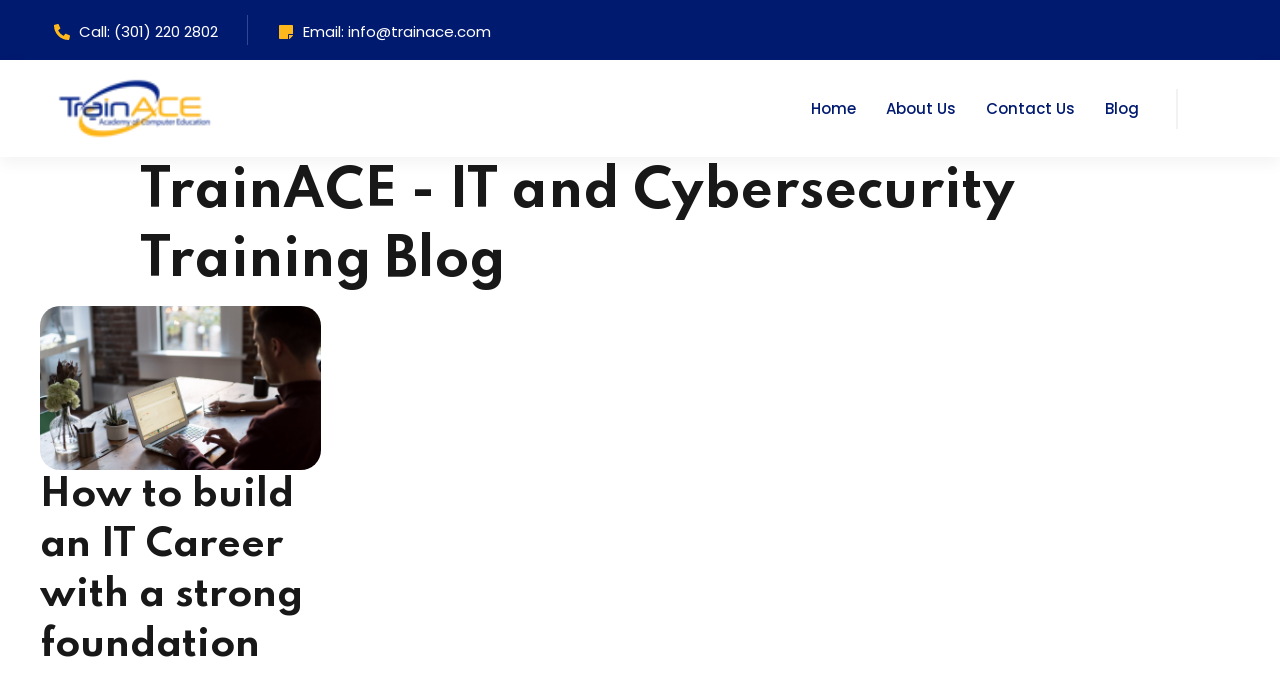

--- FILE ---
content_type: text/html; charset=UTF-8
request_url: https://blog.trainace.com/author/wilhemina-rias-martin
body_size: 11453
content:
<!doctype html><html lang="en-us"><head>
    <meta charset="utf-8">
    <title>TrainACE - IT and Cybersecurity Training Blog | Wilhemina Rias-Martin</title>
    <link rel="shortcut icon" href="https://blog.trainace.com/hubfs/social-suggested-images/www.trainace.comcdnshopfileslogo_540x_623b6867-c8bc-426b-89b0-6e2aac741c80_1204x630-Apr-22-2025-04-39-30-1369-PM.png">
    <meta name="description" content="Wilhemina is an experienced Microsoft and CompTIA A+ Certified Professional with a solid background in troubleshooting systems, updating networks, and providing on-site support for over 300 end users. She instructs CompTIA and Microsoft classes at TrainACE.">
    <link rel="preconnect" href="https://fonts.googleapis.com">
    <link rel="preconnect" href="https://fonts.gstatic.com" crossorigin> 

     

    <script src="https://kit.fontawesome.com/1985d96bfa.js" crossorigin="anonymous"></script>
    
    
    
    
    
      
    <meta name="viewport" content="width=device-width, initial-scale=1">

    <script src="/hs/hsstatic/jquery-libs/static-1.1/jquery/jquery-1.7.1.js"></script>
<script>hsjQuery = window['jQuery'];</script>
    <meta property="og:description" content="Wilhemina is an experienced Microsoft and CompTIA A+ Certified Professional with a solid background in troubleshooting systems, updating networks, and providing on-site support for over 300 end users. She instructs CompTIA and Microsoft classes at TrainACE.">
    <meta property="og:title" content="TrainACE - IT and Cybersecurity Training Blog | Wilhemina Rias-Martin">
    <meta name="twitter:description" content="Wilhemina is an experienced Microsoft and CompTIA A+ Certified Professional with a solid background in troubleshooting systems, updating networks, and providing on-site support for over 300 end users. She instructs CompTIA and Microsoft classes at TrainACE.">
    <meta name="twitter:title" content="TrainACE - IT and Cybersecurity Training Blog | Wilhemina Rias-Martin">

    

    
    <style>
a.cta_button{-moz-box-sizing:content-box !important;-webkit-box-sizing:content-box !important;box-sizing:content-box !important;vertical-align:middle}.hs-breadcrumb-menu{list-style-type:none;margin:0px 0px 0px 0px;padding:0px 0px 0px 0px}.hs-breadcrumb-menu-item{float:left;padding:10px 0px 10px 10px}.hs-breadcrumb-menu-divider:before{content:'›';padding-left:10px}.hs-featured-image-link{border:0}.hs-featured-image{float:right;margin:0 0 20px 20px;max-width:50%}@media (max-width: 568px){.hs-featured-image{float:none;margin:0;width:100%;max-width:100%}}.hs-screen-reader-text{clip:rect(1px, 1px, 1px, 1px);height:1px;overflow:hidden;position:absolute !important;width:1px}
</style>

<link class="hs-async-css" rel="preload" href="https://fonts.googleapis.com/css2?family=Poppins:wght@400;500;600;700&amp;family=Spartan:wght@400;500;600;700;800&amp;display=swap" as="style" onload="this.onload=null;this.rel='stylesheet'">
<noscript><link rel="stylesheet" href="https://fonts.googleapis.com/css2?family=Poppins:wght@400;500;600;700&amp;family=Spartan:wght@400;500;600;700;800&amp;display=swap"></noscript>
<link class="hs-async-css" rel="preload" href="https://blog.trainace.com/hubfs/hub_generated/template_assets/1/175312639059/1741467576843/template_bootstrap.min.css" as="style" onload="this.onload=null;this.rel='stylesheet'">
<noscript><link rel="stylesheet" href="https://blog.trainace.com/hubfs/hub_generated/template_assets/1/175312639059/1741467576843/template_bootstrap.min.css"></noscript>
<link class="hs-async-css" rel="preload" href="https://blog.trainace.com/hubfs/hub_generated/template_assets/1/175312505090/1741467570542/template_animation.min.css" as="style" onload="this.onload=null;this.rel='stylesheet'">
<noscript><link rel="stylesheet" href="https://blog.trainace.com/hubfs/hub_generated/template_assets/1/175312505090/1741467570542/template_animation.min.css"></noscript>
<link class="hs-async-css" rel="preload" href="https://blog.trainace.com/hubfs/hub_generated/template_assets/1/175312505091/1741467572298/template_odometer.min.css" as="style" onload="this.onload=null;this.rel='stylesheet'">
<noscript><link rel="stylesheet" href="https://blog.trainace.com/hubfs/hub_generated/template_assets/1/175312505091/1741467572298/template_odometer.min.css"></noscript>
<link class="hs-async-css" rel="preload" href="https://blog.trainace.com/hubfs/hub_generated/template_assets/1/175312109189/1741467569732/template_swiper-bundle.min.css" as="style" onload="this.onload=null;this.rel='stylesheet'">
<noscript><link rel="stylesheet" href="https://blog.trainace.com/hubfs/hub_generated/template_assets/1/175312109189/1741467569732/template_swiper-bundle.min.css"></noscript>
<link class="hs-async-css" rel="preload" href="https://blog.trainace.com/hubfs/hub_generated/template_assets/1/175312109188/1741467574610/template_venobox.min.css" as="style" onload="this.onload=null;this.rel='stylesheet'">
<noscript><link rel="stylesheet" href="https://blog.trainace.com/hubfs/hub_generated/template_assets/1/175312109188/1741467574610/template_venobox.min.css"></noscript>
<link class="hs-async-css" rel="preload" href="https://blog.trainace.com/hubfs/hub_generated/template_assets/1/175312109190/1741467566781/template_main.min.css" as="style" onload="this.onload=null;this.rel='stylesheet'">
<noscript><link rel="stylesheet" href="https://blog.trainace.com/hubfs/hub_generated/template_assets/1/175312109190/1741467566781/template_main.min.css"></noscript>
<link rel="stylesheet" href="https://blog.trainace.com/hubfs/hub_generated/module_assets/1/175312505161/1741344591188/module_Header_Navigation.min.css">

<style>
  .edu-header .header-top .header-info li svg {
    color: rgba(255, 184, 28, 1.0);
  }
  .edu-header .header-top .header-info li:after {
    background-color: rgba(255, 255, 255, 0.2);
  }
  .edu-header .header-mainmenu .header-right:after {
    background-color: rgba(242, 242, 242, 1.0);
  }
  .header-btn .btn{
    display: flex;
    
  }
  .header-btn .btn svg{
    width: 16px;
    height: 16px;
    color: rgba(255, 255, 255, 1.0) !important;
  }
  .header-btn .btn:hover svg{
    color: rgba(255, 255, 255, 1.0) !important;
  }
  .header-btn .btn-primary {
      background-color: rgba(142, 86, 255, 1.0);
      border-color: rgba(142, 86, 255, 1.0);
      color: rgba(255, 255, 255, 1.0) !important;
    }
  .header-btn .btn-primary:hover {
      background-color: rgba(238, 74, 98, 1.0);
      border-color: rgba(238, 74, 98, 1.0);
      color: rgba(255, 255, 255, 1.0) !important;
    }
  .header-btn .btn-primary-outline {
      background-color: transparent;
      border-color: rgba(142, 86, 255, 1.0);
      color: rgba(255, 255, 255, 1.0);
    }
  .header-btn .btn-primary-outline:hover {
      background-color: rgba(142, 86, 255, 1.0);
      border-color: rgba(142, 86, 255, 1.0);
      color: rgba(255, 255, 255, 1.0) !important;
    }
</style>

<link rel="stylesheet" href="https://blog.trainace.com/hubfs/hub_generated/module_assets/1/175312109323/1741344582280/module_Mobile_Menu.min.css">

<style>
  .header-offcanvas{
    background-color: rgba(21, 29, 40, 1.0);
  }
  .header-offcanvas-head {
    background-color: rgba(6, 10, 16, 1.0);
  }
  .header-offcanvas .offcanvas-menu-nav > ul li > a {
    color: rgba(255, 255, 255, 1.0);
  }
  .header-offcanvas .offcanvas-menu-nav > ul li > a:hover {
    color: rgba(142, 86, 255, 1.0);
  }
  .header-offcanvas .offcanvas-menu-nav > ul li .offcanvas-sub-menu-toggle svg {
    color: rgba(255, 255, 255, 1.0);
  }
  .header-offcanvas .offcanvas-menu-nav > ul li ul li > a {
    color: rgba(255, 255, 255, 1.0);
  }
   .header-offcanvas .offcanvas-menu-nav > ul li ul li > a:hover {
    color: rgba(142, 86, 255, 1.0);
  }
  
</style>

<link rel="stylesheet" href="https://blog.trainace.com/hubfs/hub_generated/module_assets/1/175312505162/1741344592156/module_Blog_Pagination.min.css">

<style>
  #hs_cos_wrapper_widget_1723635460039 .blog-pagination ul { justify-content:center; }

#hs_cos_wrapper_widget_1723635460039 .blog-pagination ul li a {
  color:rgba(255,255,255,1.0);
  background-color:rgba(0,26,112,1.0);
}

#hs_cos_wrapper_widget_1723635460039 .blog-pagination ul li a:hover {
  color:rgba(255,255,255,1.0);
  background-color:rgba(241,194,51,1.0);
}

 </style>

<link rel="stylesheet" href="https://blog.trainace.com/hubfs/hub_generated/module_assets/1/175312639122/1741344603852/module_Footer.min.css">

<style>
    .footer-widget {
      
      text-align: center;
      
    }
    .footer-info ul li , .footer-social {
      
      justify-content: center;
      
    }
    .footer-social a {
      color: rgba(255, 184, 28, 1.0);
    }
    .footer-social a:hover {
      color: rgba(238, 74, 98, 1.0);
    }
    .footer-bottom {
      border-top: 1px solid rgba(0, 26, 112, 1.0);
    }
    .copyright {
      
      text-align: center;
      
    }
</style> 

<link rel="preload" as="style" href="https://48752163.fs1.hubspotusercontent-na1.net/hubfs/48752163/raw_assets/blog-default-modules/master/485/js_client_assets/assets/index-D4KAK6Wx.css">

<style id="__jsx-2425970352">.jsx-2425970352{    ._hsBlogPost_1hg5v_2 {
      margin-top: 0px;
margin-bottom: 0px;
      border: 0px none ;
      border-radius: 0px;
    }
    ._hsBlogPostImageWrapper_1hg5v_67 {
      margin-top: 0px;
margin-bottom: 2px;
    }
    ._hsBlogPostImageOverlay_1hg5v_103 {
      padding: 10px;
    }
    ._hsBlogPostListingContent_1hg5v_80 {
      padding: 10px;
    }
    ._hsBlogPostTitleLink_1hg5v_91 {
      font-size: 20px;
      margin-top: 10px;
margin-bottom: 10px;
    }
    ._hsBlogPostTitleLink_1hg5v_91:hover {
    }
    ._hsBlogPostAuthorImageWrapper_1hg5v_122 {
      border-radius: 0px;
    }
    ._hsBlogPostAuthorImage_1hg5v_122 {
      width: 50px;
    }
    ._hsBlogPostAuthor_1hg5v_117 {
      margin-top: 10px;
margin-bottom: 10px;
    }
    ._hsBlogPostAuthor_1hg5v_117:hover {
    }
    ._hsBlogPostTag_1hg5v_3 {
      margin-top: 10px;
margin-bottom: 10px;
      border-radius: 0px;
    }
    ._hsBlogPostTag_1hg5v_3:hover {
    }
    ._hsBlogPostTag_1hg5v_3:not(:last-child) {
      margin-right 5px;
    }
    ._hsBlogPostPublishDate_1hg5v_153 {
      margin-top: 10px;
margin-bottom: 10px;
    }
    ._hsBlogPostDescription_1hg5v_158 {
      margin-top: 10px;
margin-bottom: 10px;
    }
    ._hsBlogPostButtonWrapper_1hg5v_163 {
      text-align: CENTER;
    }
    ._hsBlogPostButton_1hg5v_163 {
      margin-top: 10px;
margin-bottom: 10px;
      border-radius: 0px;
    }
    ._hsBlogPostButton_1hg5v_163:hover {
    }
  ;}</style>
<style>
  @font-face {
    font-family: "Spartan";
    font-weight: 700;
    font-style: normal;
    font-display: swap;
    src: url("/_hcms/googlefonts/Spartan/700.woff2") format("woff2"), url("/_hcms/googlefonts/Spartan/700.woff") format("woff");
  }
  @font-face {
    font-family: "Spartan";
    font-weight: 600;
    font-style: normal;
    font-display: swap;
    src: url("/_hcms/googlefonts/Spartan/600.woff2") format("woff2"), url("/_hcms/googlefonts/Spartan/600.woff") format("woff");
  }
  @font-face {
    font-family: "Spartan";
    font-weight: 400;
    font-style: normal;
    font-display: swap;
    src: url("/_hcms/googlefonts/Spartan/regular.woff2") format("woff2"), url("/_hcms/googlefonts/Spartan/regular.woff") format("woff");
  }
  @font-face {
    font-family: "Spartan";
    font-weight: 700;
    font-style: normal;
    font-display: swap;
    src: url("/_hcms/googlefonts/Spartan/700.woff2") format("woff2"), url("/_hcms/googlefonts/Spartan/700.woff") format("woff");
  }
  @font-face {
    font-family: "Poppins";
    font-weight: 400;
    font-style: normal;
    font-display: swap;
    src: url("/_hcms/googlefonts/Poppins/regular.woff2") format("woff2"), url("/_hcms/googlefonts/Poppins/regular.woff") format("woff");
  }
  @font-face {
    font-family: "Poppins";
    font-weight: 400;
    font-style: normal;
    font-display: swap;
    src: url("/_hcms/googlefonts/Poppins/regular.woff2") format("woff2"), url("/_hcms/googlefonts/Poppins/regular.woff") format("woff");
  }
  @font-face {
    font-family: "Poppins";
    font-weight: 700;
    font-style: normal;
    font-display: swap;
    src: url("/_hcms/googlefonts/Poppins/700.woff2") format("woff2"), url("/_hcms/googlefonts/Poppins/700.woff") format("woff");
  }
</style>

<!-- Editor Styles -->
<style id="hs_editor_style" type="text/css">
.dnd_area-row-0-max-width-section-centering > .row-fluid {
  max-width: 1000px !important;
  margin-left: auto !important;
  margin-right: auto !important;
}
.dnd_area-row-2-force-full-width-section > .row-fluid {
  max-width: none !important;
}
/* HubSpot Styles (default) */
.header_navigation-row-0-padding {
  padding-top: 0px !important;
  padding-bottom: 0px !important;
  padding-left: 0px !important;
  padding-right: 0px !important;
}
.dnd_area-row-2-hidden {
  display: none !important;
}
.dnd-modulewizard_module_3347301669305677936875122889008819763370-hidden {
  display: block !important;
}
.cell_17235820392982-row-0-hidden {
  display: block !important;
}
.dnd-columnmodule_1542902175055150-hidden {
  display: none !important;
}
.dnd-moduleblog_content0-hidden {
  display: block !important;
}
.footer-row-0-background-layers {
  background-image: linear-gradient(rgba(0, 26, 112, 1), rgba(0, 26, 112, 1)) !important;
  background-position: left top !important;
  background-size: auto !important;
  background-repeat: no-repeat !important;
}
</style>
    

    

<!-- Google Tag Manager -->
<script>(function(w,d,s,l,i){w[l]=w[l]||[];w[l].push({'gtm.start':
new Date().getTime(),event:'gtm.js'});var f=d.getElementsByTagName(s)[0],
j=d.createElement(s),dl=l!='dataLayer'?'&l='+l:'';j.async=true;j.src=
'https://www.googletagmanager.com/gtm.js?id='+i+dl;f.parentNode.insertBefore(j,f);
})(window,document,'script','dataLayer','GTM-TRS49GF');</script>
<!-- End Google Tag Manager -->
<script>
(function(i,s,o,g,r,a,m){i['GoogleAnalyticsObject']=r;i[r]=i[r]||function(){
(i[r].q=i[r].q||[]).push(arguments)},i[r].l=1*new Date();a=s.createElement(o),
m=s.getElementsByTagName(o)[0];a.async=1;a.src=g;m.parentNode.insertBefore(a,m)
})(window,document,'script','//www.google-analytics.com/analytics.js','ga');

ga('create', 'UA-2964210-1', 'auto', { 'allowLinker': true });
ga('send', 'pageview');

</script>
<meta name="twitter:site" content="@trainACE">
<meta property="og:url" content="https://blog.trainace.com/author/wilhemina-rias-martin">
<meta property="og:type" content="blog">
<meta name="twitter:card" content="summary">
<link rel="alternate" type="application/rss+xml" href="https://blog.trainace.com/rss.xml">
<meta name="twitter:domain" content="blog.trainace.com">

<meta http-equiv="content-language" content="en-us">





  
  <meta name="generator" content="HubSpot"></head>
  <body>
    <div class="body-wrapper   hs-content-id-87226171010 hs-blog-listing hs-blog-id-4395442388">
       
        <div data-global-resource-path="@marketplace/MagicalMtas/EduMind/templates/partials/header.html"><div class="container-fluid main p-0">
<div class="row-fluid-wrapper">
<div class="row-fluid">
<div class="span12 widget-span widget-type-cell " style="" data-widget-type="cell" data-x="0" data-w="12">

<div class="row-fluid-wrapper row-depth-1 row-number-1 header_navigation-row-0-padding dnd-section">
<div class="row-fluid ">
<div class="span12 widget-span widget-type-custom_widget dnd-module" style="" data-widget-type="custom_widget" data-x="0" data-w="12">















<header class="edu-header">
    <div class="header-top-bar">
        <div class="container">
            <div class="header-top">
                <div class="header-top-left">
                    <ul class="header-info">
                      
                        <li>
                          <span id="hs_cos_wrapper_header_navigation-module-1_" class="hs_cos_wrapper hs_cos_wrapper_widget hs_cos_wrapper_type_icon" style="" data-hs-cos-general-type="widget" data-hs-cos-type="icon"><svg version="1.0" xmlns="http://www.w3.org/2000/svg" viewbox="0 0 512 512" aria-hidden="true"><g id="Alternate Phone1_layer"><path d="M497.39 361.8l-112-48a24 24 0 0 0-28 6.9l-49.6 60.6A370.66 370.66 0 0 1 130.6 204.11l60.6-49.6a23.94 23.94 0 0 0 6.9-28l-48-112A24.16 24.16 0 0 0 122.6.61l-104 24A24 24 0 0 0 0 48c0 256.5 207.9 464 464 464a24 24 0 0 0 23.4-18.6l24-104a24.29 24.29 0 0 0-14.01-27.6z" /></g></svg></span>
                          Call: (301) 220 2802
                        </li>
                      
                        <li>
                          <span id="hs_cos_wrapper_header_navigation-module-1_" class="hs_cos_wrapper hs_cos_wrapper_widget hs_cos_wrapper_type_icon" style="" data-hs-cos-general-type="widget" data-hs-cos-type="icon"><svg version="1.0" xmlns="http://www.w3.org/2000/svg" viewbox="0 0 448 512" aria-hidden="true"><g id="Sticky Note2_layer"><path d="M312 320h136V56c0-13.3-10.7-24-24-24H24C10.7 32 0 42.7 0 56v400c0 13.3 10.7 24 24 24h264V344c0-13.2 10.8-24 24-24zm129 55l-98 98c-4.5 4.5-10.6 7-17 7h-6V352h128v6.1c0 6.3-2.5 12.4-7 16.9z" /></g></svg></span>
                          Email: info@trainace.com
                        </li>
                      
                    </ul>
                </div>
                <div class="header-top-right">
                    <ul class="header-info">
                      
                      
                    </ul>
                </div>
            </div>
        </div>
    </div>
    <div class="header-mainmenu header-sticky">
        <div class="container">
            <div class="header-navbar">
                <div class="header-brand">
                    <div class="logo">
                        

                        <span id="hs_cos_wrapper_header_navigation-module-1_" class="hs_cos_wrapper hs_cos_wrapper_widget hs_cos_wrapper_type_logo" style="" data-hs-cos-general-type="widget" data-hs-cos-type="logo"><a href="http://www.trainace.com" id="hs-link-header_navigation-module-1_" style="border-width:0px;border:0px;"><img src="https://blog.trainace.com/hs-fs/hubfs/Logos/TrainACE%20Offical%20Logo.png?width=161&amp;height=40&amp;name=TrainACE%20Offical%20Logo.png" class="hs-image-widget " height="40" style="height: auto;width:161px;border-width:0px;border:0px;" width="161" alt="logo-Nov-14-2022-05-24-23-4361-PM" title="logo-Nov-14-2022-05-24-23-4361-PM" loading="" srcset="https://blog.trainace.com/hs-fs/hubfs/Logos/TrainACE%20Offical%20Logo.png?width=81&amp;height=20&amp;name=TrainACE%20Offical%20Logo.png 81w, https://blog.trainace.com/hs-fs/hubfs/Logos/TrainACE%20Offical%20Logo.png?width=161&amp;height=40&amp;name=TrainACE%20Offical%20Logo.png 161w, https://blog.trainace.com/hs-fs/hubfs/Logos/TrainACE%20Offical%20Logo.png?width=242&amp;height=60&amp;name=TrainACE%20Offical%20Logo.png 242w, https://blog.trainace.com/hs-fs/hubfs/Logos/TrainACE%20Offical%20Logo.png?width=322&amp;height=80&amp;name=TrainACE%20Offical%20Logo.png 322w, https://blog.trainace.com/hs-fs/hubfs/Logos/TrainACE%20Offical%20Logo.png?width=403&amp;height=100&amp;name=TrainACE%20Offical%20Logo.png 403w, https://blog.trainace.com/hs-fs/hubfs/Logos/TrainACE%20Offical%20Logo.png?width=483&amp;height=120&amp;name=TrainACE%20Offical%20Logo.png 483w" sizes="(max-width: 161px) 100vw, 161px"></a></span>
                    </div>
                </div>
                <div class="header-mainnav">
                   
                    <nav class="mainmenu-nav">
                        

  

  <ul class="navigation hs-menu-children-wrapper header-sub-menu-1" aria-hidden="false">
    
      

<li class="no-sub-menu">
  <a class="navs-link" href="https://www.trainace.com/">Home</a>

  
</li>

    
      

<li class="no-sub-menu">
  <a class="navs-link" href="https://www.trainace.com/pages/about-trainace-the-academy-of-computer-education">About Us</a>

  
</li>

    
      

<li class="no-sub-menu">
  <a class="navs-link" href="https://www.trainace.com/pages/request-more-information">Contact Us</a>

  
</li>

    
      

<li class="no-sub-menu">
  <a class="navs-link" href="https://blog.trainace.com">Blog</a>

  
</li>

    
  </ul>

                    </nav>
                   
                </div>
                <div class="header-right">
                    <ul class="header-action">
                        <li>
                          <!-- Header language Start -->
                          <div class="header-language">
                            <div class="language language-black">
                              
                            </div>
                          </div>
                          <!-- Header language End -->
                        </li>
                        <li class="mobile-menu-bar d-block d-lg-none">
                            <button class="header-offcanvas-open"><span></span><span></span><span></span></button>
                        </li>
                    </ul>
                </div>
            </div>
        </div>
    </div>
</header>

</div><!--end widget-span -->
</div><!--end row-->
</div><!--end row-wrapper -->

<div class="row-fluid-wrapper row-depth-1 row-number-2 dnd-section">
<div class="row-fluid ">
<div class="span12 widget-span widget-type-custom_widget dnd-module" style="" data-widget-type="custom_widget" data-x="0" data-w="12">













<div class="header-offcanvas">
        <div class="header-offcanvas-head">
            <div class="header-offcanvas-logo">
                

                  <span id="hs_cos_wrapper_header_navigation-module-2_" class="hs_cos_wrapper hs_cos_wrapper_widget hs_cos_wrapper_type_logo" style="" data-hs-cos-general-type="widget" data-hs-cos-type="logo"><a href="http://www.trainace.com" id="hs-link-header_navigation-module-2_" style="border-width:0px;border:0px;"><img src="https://api.hubapi.com/avatars/v1/signed-uris/1ClUKEAgEEgx0cmFpbmFjZS5jb20Yirip7AUg9dqRAyonYnJhbmRpbmc6YXBpOndlYjp1c2VyLXRyYWZmaWM6dXMtZWFzdC0xMg0xNjIuMTcuMjE0LjUwEhkAew3HZNzyvWliJkB8JQtzFet9TPKewnj9" class="hs-image-widget " height="40" style="height: auto;width:163px;border-width:0px;border:0px;" width="163" alt="logo-white-2" title="logo-white-2" loading=""></a></span>
            </div>
            <button class="header-offcanvas-close" type="submit">close</button>
        </div>
        <div class="header-offcanvas-body">
            <div class="offcanvas-menu">
               
            </div>
        </div>
    </div>
    <div class="backdrop"></div>

</div><!--end widget-span -->
</div><!--end row-->
</div><!--end row-wrapper -->

</div><!--end widget-span -->
</div>
</div>
</div></div>
       

      <main id="main-content" class="body-container-wrapper">
        
<div class="container-fluid body-container body-container--blog-index p-0">
<div class="row-fluid-wrapper">
<div class="row-fluid">
<div class="span12 widget-span widget-type-cell " style="" data-widget-type="cell" data-x="0" data-w="12">

<div class="row-fluid-wrapper row-depth-1 row-number-1 dnd_area-row-0-max-width-section-centering dnd-section">
<div class="row-fluid ">
<div class="span12 widget-span widget-type-raw_jinja hs-blog-header dnd-module dnd-modulewizard_module_3347301669305677936875122889008819763370-hidden" style="color:white;" data-widget-type="raw_jinja" data-x="0" data-w="12">
<h1>TrainACE - IT and Cybersecurity Training Blog</h1></div><!--end widget-span -->

</div><!--end row-->
</div><!--end row-wrapper -->

<div class="row-fluid-wrapper row-depth-1 row-number-2 dnd-section">
<div class="row-fluid ">
<div class="span12 widget-span widget-type-cell dnd-column" style="" data-widget-type="cell" data-x="0" data-w="12">

<div class="row-fluid-wrapper row-depth-1 row-number-3 cell_17235820392982-row-0-hidden dnd-row">
<div class="row-fluid ">
<div class="span12 widget-span widget-type-custom_widget dnd-module" style="" data-widget-type="custom_widget" data-x="0" data-w="12">
<div id="hs_cos_wrapper_widget_1723582039283" class="hs_cos_wrapper hs_cos_wrapper_widget hs_cos_wrapper_type_module" style="" data-hs-cos-general-type="widget" data-hs-cos-type="module"><link rel="stylesheet" href="https://48752163.fs1.hubspotusercontent-na1.net/hubfs/48752163/raw_assets/blog-default-modules/master/485/js_client_assets/assets/index-D4KAK6Wx.css">
<!--$--><div data-hs-island="true" id="island-8612a5i1R1q"><!--$--><!--/$--></div><!--/$--><section class="jsx-2425970352 _hsBlogPostListing_1hg5v_8 undefined undefined hs-blog-post__wrapper"><article data-testid="blog-post" class="_hsBlogPost_1hg5v_2 _hsBlogPostListingPostColumn4_1hg5v_50 hs-blog-post" style="--grid-post-width:calc(50% - 12.5px);--grid-space-between-posts:25px;--grid-post-width-three-column:calc(33.3% - 16.666666666666668px);--grid-post-width-four-column:calc(25% - 18.75px)"><div style="--margin-right:50px;--order:1;--aspect-ratio:3/4;--border-radius:20px" data-testid="blog-post-image-wrapper" class="_hsBlogPostImageWrapper_1hg5v_67 hs-blog-post__image-wrapper"><!--$--><div data-hs-island="true" id="island-8612a5i1Req"><!--$--><a href="https://blog.trainace.com/how-to-build-an-it-career-with-a-strong-foundation" data-testid="blog-post-image-link" aria-label="Featured image: "><img src="https://blog.trainace.com/hubfs/%3E%20Campaigns/2022%20Campaigns/Blog%20and%20Social%20Images/TrainACE%20-%20building%20a%20foundation%20for%20an%20IT%20career.jpeg" alt="" class="_hsBlogPostListingImage_1hg5v_107"></a><!--/$--></div><!--/$--></div><div class="_hsBlogPostListingContent_1hg5v_80 hs-blog-post__content-wrapper"><!--$--><div data-hs-island="true" id="island-8612a5i1R2mq"><!--$--><h2 class="_hsBlogPostTitle_1hg5v_2"><a data-testid="titleLink" class="_hsBlogPostTitleLink_1hg5v_91" href="https://blog.trainace.com/how-to-build-an-it-career-with-a-strong-foundation">How to build an IT Career with a strong foundation</a></h2><!--/$--></div><!--/$--></div></article></section><div data-hs-island="true" id="island-8612a5i1Ru"></div>
    <script type="text/javascript">
      window.__hsEnvConfig = {"hsDeployed":true,"hsEnv":"prod","hsJSRGates":["CMS:JSRenderer:SeparateIslandRenderOption","CMS:JSRenderer:CompressResponse","CMS:JSRenderer:MinifyCSS","CMS:JSRenderer:GetServerSideProps","CMS:JSRenderer:LocalProxySchemaVersion1","CMS:JSRenderer:SharedDeps"],"hublet":"na1","portalID":2529362};
      window.__hsServerPageUrl = "https:\u002F\u002Fblog.trainace.com\u002Fauthor\u002Fwilhemina-rias-martin";
      window.__hsBasePath = "\u002Fauthor\u002Fwilhemina-rias-martin";
    </script>
      
  <script type="text/javascript">
    var newIslands = [{"clientOnly":false,"hydrateOn":"load","id":"island-8612a5i1R1q","moduleId":"components\u002Fmodules\u002FBlogPosts-V0\u002Fislands\u002FGatedContentAPICheck.tsx?client-entry","moduleName":"GatedContentAPICheck","priority":0,"props":{"idsToGateCheck":[63928684823]},"sharedStateID":"hs-ss-:8612a5i1Ra:","supplementalFieldValues":{"alternateImage":{},"buttonText":{},"columns":{},"displayForEachListItem":{},"fullImage":{},"groupDefaultText":{"ariaDescribedByText":{},"authorAltText":{},"blogPostSummaryText":{},"featuredImageText":{},"pictureOfText":{},"readFullPostText":{}},"groupStyle":{"groupAuthor":{"groupHover":{"groupText":{"font":{}}},"groupImage":{"groupCorner":{"radius":{}},"size":{}},"groupSpacing":{"spacing":{}},"groupText":{"font":{}}},"groupBackgroundImage":{"color":{},"spacing":{}},"groupButton":{"groupAlignment":{"alignment":{}},"groupBackground":{"color":{}},"groupBorder":{"border":{}},"groupCorner":{"radius":{}},"groupHover":{"groupBackground":{"color":{}},"groupBorder":{"border":{}},"groupText":{"font":{}}},"groupSpacing":{"spacing":{}},"groupText":{"font":{}}},"groupContent":{"spacing":{}},"groupDescription":{"groupSpacing":{"spacing":{}},"groupText":{"font":{}}},"groupImage":{"groupCorner":{"radius":{}},"groupSize":{"aspectRatio":{},"width":{}},"groupSpacing":{"betweenImageAndContent":{},"spacing":{}}},"groupPost":{"groupBackground":{"color":{}},"groupBorder":{"border":{}},"groupCorner":{"radius":{}},"groupSpacing":{"spaceBetweenPosts":{},"spacing":{}}},"groupPublishDate":{"groupSpacing":{"spacing":{}},"groupText":{"font":{}}},"groupTags":{"groupBackground":{"color":{}},"groupBorder":{"border":{}},"groupCorner":{"radius":{}},"groupHover":{"groupBackground":{"color":{}},"groupBorder":{"border":{}},"groupText":{"font":{}}},"groupSpacing":{"spaceBetweenTags":{},"spacing":{}},"groupText":{"font":{}}},"groupTitle":{"groupHover":{"groupText":{"font":{}}},"groupSpacing":{"spacing":{}},"groupText":{"font":{}},"headingLevel":{}}},"layout":{}},"url":"https:\u002F\u002F48752163.fs1.hubspotusercontent-na1.net\u002Fhubfs\u002F48752163\u002Fraw_assets\u002Fblog-default-modules\u002Fmaster\u002F485\u002Fjs_client_assets\u002Fassets\u002FGatedContentAPICheck-BV3gb_1F.js"},{"clientOnly":false,"hydrateOn":"load","id":"island-8612a5i1Req","moduleId":"components\u002Fmodules\u002FBlogPosts-V0\u002Fislands\u002FA11yContentLinks\u002FA11yImageLink.tsx?client-entry","moduleName":"A11yImageLink","priority":0,"props":{"blogPost":{"absoluteUrl":"https:\u002F\u002Fblog.trainace.com\u002Fhow-to-build-an-it-career-with-a-strong-foundation","blogAuthor":{"avatar":"","displayName":"Wilhemina Rias-Martin","slug":"wilhemina-rias-martin"},"featuredImage":"https:\u002F\u002Ff.hubspotusercontent10.net\u002Fhubfs\u002F2529362\u002F%3E%20Campaigns\u002F2022%20Campaigns\u002FBlog%20and%20Social%20Images\u002FTrainACE%20-%20building%20a%20foundation%20for%20an%20IT%20career.jpeg","featuredImageAltText":"","featuredImageHeight":700,"featuredImageWidth":1200,"id":63928684823,"name":"How to build an IT Career with a strong foundation","parentBlog":{"absoluteUrl":"https:\u002F\u002Fblog.trainace.com"},"postListContent":"When it comes to building a long-lasting and successful career, there are few industries that offer the exciting opportunities and financial rewards available in Information Technology (IT). But as with all good things, those rewards take time and experience to attain. To succeed in the IT world, you need experience and certifications. While you can build a technology career without certifications, you will find it much slower and much harder. So, why are certifications so important, and where do you start? In this article, we’ll dive into CompTIA’s A+ certification and how it can help you create a strong foundation from which to build a successful IT career.","publishDate":1642629065000,"publishDateLocalized":"Jan 19, 2022 4:51:05 PM","tagList":[{"name":"CompTIA","slug":"comptia-2"},{"name":"A+","slug":"a"}]},"groupDefaultText":{"ariaDescribedByText":"This content is only available to logged in members.","authorAltText":"Author avatar","blogPostSummaryText":"Blog post summary:","featuredImageText":"Featured image:","pictureOfText":"Picture of","readFullPostText":"Read full post:"},"hasAlternatingImage":false,"imageStyle":{"groupCorner":{"radius":20},"groupSize":{"aspectRatio":"3\u002F4","width":50},"groupSpacing":{"betweenImageAndContent":50,"spacing":{"css":"margin-top: 0px;\nmargin-bottom: 2px;\n","margin":{"bottom":{"units":"px","value":2},"top":{"units":"px","value":0}}}}},"layout":"grid","loopIndex":0},"sharedStateID":"hs-ss-:8612a5i1Ra:","supplementalFieldValues":{"alternateImage":{},"buttonText":{},"columns":{},"displayForEachListItem":{},"fullImage":{},"groupDefaultText":{"ariaDescribedByText":{},"authorAltText":{},"blogPostSummaryText":{},"featuredImageText":{},"pictureOfText":{},"readFullPostText":{}},"groupStyle":{"groupAuthor":{"groupHover":{"groupText":{"font":{}}},"groupImage":{"groupCorner":{"radius":{}},"size":{}},"groupSpacing":{"spacing":{}},"groupText":{"font":{}}},"groupBackgroundImage":{"color":{},"spacing":{}},"groupButton":{"groupAlignment":{"alignment":{}},"groupBackground":{"color":{}},"groupBorder":{"border":{}},"groupCorner":{"radius":{}},"groupHover":{"groupBackground":{"color":{}},"groupBorder":{"border":{}},"groupText":{"font":{}}},"groupSpacing":{"spacing":{}},"groupText":{"font":{}}},"groupContent":{"spacing":{}},"groupDescription":{"groupSpacing":{"spacing":{}},"groupText":{"font":{}}},"groupImage":{"groupCorner":{"radius":{}},"groupSize":{"aspectRatio":{},"width":{}},"groupSpacing":{"betweenImageAndContent":{},"spacing":{}}},"groupPost":{"groupBackground":{"color":{}},"groupBorder":{"border":{}},"groupCorner":{"radius":{}},"groupSpacing":{"spaceBetweenPosts":{},"spacing":{}}},"groupPublishDate":{"groupSpacing":{"spacing":{}},"groupText":{"font":{}}},"groupTags":{"groupBackground":{"color":{}},"groupBorder":{"border":{}},"groupCorner":{"radius":{}},"groupHover":{"groupBackground":{"color":{}},"groupBorder":{"border":{}},"groupText":{"font":{}}},"groupSpacing":{"spaceBetweenTags":{},"spacing":{}},"groupText":{"font":{}}},"groupTitle":{"groupHover":{"groupText":{"font":{}}},"groupSpacing":{"spacing":{}},"groupText":{"font":{}},"headingLevel":{}}},"layout":{}},"url":"https:\u002F\u002F48752163.fs1.hubspotusercontent-na1.net\u002Fhubfs\u002F48752163\u002Fraw_assets\u002Fblog-default-modules\u002Fmaster\u002F485\u002Fjs_client_assets\u002Fassets\u002FA11yImageLink-BVJEyvN1.js"},{"clientOnly":false,"hydrateOn":"load","id":"island-8612a5i1R2mq","moduleId":"components\u002Fmodules\u002FBlogPosts-V0\u002Fislands\u002FA11yContentLinks\u002FA11yTitleLink.tsx?client-entry","moduleName":"A11yTitleLink","priority":0,"props":{"blogPost":{"absoluteUrl":"https:\u002F\u002Fblog.trainace.com\u002Fhow-to-build-an-it-career-with-a-strong-foundation","featuredImageAltText":"","id":63928684823,"name":"How to build an IT Career with a strong foundation"},"titleStyle":{"groupHover":{"groupText":{"font":{"color":null,"css":"","fallback":null,"font":null,"font_set":"DEFAULT","size":null,"size_unit":"px","style":null,"styles":null,"variant":null}}},"groupSpacing":{"spacing":{"css":"margin-top: 10px;\nmargin-bottom: 10px;\n","margin":{"bottom":{"units":"px","value":10},"top":{"units":"px","value":10}}}},"groupText":{"font":{"color":null,"css":"font-size: 20px;","fallback":null,"font":null,"font_set":"DEFAULT","size":20,"size_unit":"px","style":null,"styles":null,"variant":null}},"headingLevel":"h2"}},"sharedStateID":"hs-ss-:8612a5i1Ra:","supplementalFieldValues":{"alternateImage":{},"buttonText":{},"columns":{},"displayForEachListItem":{},"fullImage":{},"groupDefaultText":{"ariaDescribedByText":{},"authorAltText":{},"blogPostSummaryText":{},"featuredImageText":{},"pictureOfText":{},"readFullPostText":{}},"groupStyle":{"groupAuthor":{"groupHover":{"groupText":{"font":{}}},"groupImage":{"groupCorner":{"radius":{}},"size":{}},"groupSpacing":{"spacing":{}},"groupText":{"font":{}}},"groupBackgroundImage":{"color":{},"spacing":{}},"groupButton":{"groupAlignment":{"alignment":{}},"groupBackground":{"color":{}},"groupBorder":{"border":{}},"groupCorner":{"radius":{}},"groupHover":{"groupBackground":{"color":{}},"groupBorder":{"border":{}},"groupText":{"font":{}}},"groupSpacing":{"spacing":{}},"groupText":{"font":{}}},"groupContent":{"spacing":{}},"groupDescription":{"groupSpacing":{"spacing":{}},"groupText":{"font":{}}},"groupImage":{"groupCorner":{"radius":{}},"groupSize":{"aspectRatio":{},"width":{}},"groupSpacing":{"betweenImageAndContent":{},"spacing":{}}},"groupPost":{"groupBackground":{"color":{}},"groupBorder":{"border":{}},"groupCorner":{"radius":{}},"groupSpacing":{"spaceBetweenPosts":{},"spacing":{}}},"groupPublishDate":{"groupSpacing":{"spacing":{}},"groupText":{"font":{}}},"groupTags":{"groupBackground":{"color":{}},"groupBorder":{"border":{}},"groupCorner":{"radius":{}},"groupHover":{"groupBackground":{"color":{}},"groupBorder":{"border":{}},"groupText":{"font":{}}},"groupSpacing":{"spaceBetweenTags":{},"spacing":{}},"groupText":{"font":{}}},"groupTitle":{"groupHover":{"groupText":{"font":{}}},"groupSpacing":{"spacing":{}},"groupText":{"font":{}},"headingLevel":{}}},"layout":{}},"url":"https:\u002F\u002F48752163.fs1.hubspotusercontent-na1.net\u002Fhubfs\u002F48752163\u002Fraw_assets\u002Fblog-default-modules\u002Fmaster\u002F485\u002Fjs_client_assets\u002Fassets\u002FA11yTitleLink-CzY3NalU.js"},{"clientOnly":true,"hydrateOn":"load","id":"island-8612a5i1Ru","moduleId":"components\u002Fmodules\u002FBlogPosts-V0\u002Fislands\u002FDescribedByElement.tsx?client-entry","moduleName":"DescribedByElement","priority":0,"props":{"describedByText":"This content is only available to logged in members."},"sharedStateID":"hs-ss-:8612a5i1Re:","supplementalFieldValues":{"alternateImage":{},"buttonText":{},"columns":{},"displayForEachListItem":{},"fullImage":{},"groupDefaultText":{"ariaDescribedByText":{},"authorAltText":{},"blogPostSummaryText":{},"featuredImageText":{},"pictureOfText":{},"readFullPostText":{}},"groupStyle":{"groupAuthor":{"groupHover":{"groupText":{"font":{}}},"groupImage":{"groupCorner":{"radius":{}},"size":{}},"groupSpacing":{"spacing":{}},"groupText":{"font":{}}},"groupBackgroundImage":{"color":{},"spacing":{}},"groupButton":{"groupAlignment":{"alignment":{}},"groupBackground":{"color":{}},"groupBorder":{"border":{}},"groupCorner":{"radius":{}},"groupHover":{"groupBackground":{"color":{}},"groupBorder":{"border":{}},"groupText":{"font":{}}},"groupSpacing":{"spacing":{}},"groupText":{"font":{}}},"groupContent":{"spacing":{}},"groupDescription":{"groupSpacing":{"spacing":{}},"groupText":{"font":{}}},"groupImage":{"groupCorner":{"radius":{}},"groupSize":{"aspectRatio":{},"width":{}},"groupSpacing":{"betweenImageAndContent":{},"spacing":{}}},"groupPost":{"groupBackground":{"color":{}},"groupBorder":{"border":{}},"groupCorner":{"radius":{}},"groupSpacing":{"spaceBetweenPosts":{},"spacing":{}}},"groupPublishDate":{"groupSpacing":{"spacing":{}},"groupText":{"font":{}}},"groupTags":{"groupBackground":{"color":{}},"groupBorder":{"border":{}},"groupCorner":{"radius":{}},"groupHover":{"groupBackground":{"color":{}},"groupBorder":{"border":{}},"groupText":{"font":{}}},"groupSpacing":{"spaceBetweenTags":{},"spacing":{}},"groupText":{"font":{}}},"groupTitle":{"groupHover":{"groupText":{"font":{}}},"groupSpacing":{"spacing":{}},"groupText":{"font":{}},"headingLevel":{}}},"layout":{}},"url":"https:\u002F\u002F48752163.fs1.hubspotusercontent-na1.net\u002Fhubfs\u002F48752163\u002Fraw_assets\u002Fblog-default-modules\u002Fmaster\u002F485\u002Fjs_client_assets\u002Fassets\u002FDescribedByElement-ByenDQjg.js"}];
    if (Array.isArray(window.__islands)) {
      window.__islands.push(...newIslands);
    } else {
      window.__islands = newIslands;
    }

    var newState = {"hs-ss-:8612a5i1Ra:":{"value":[],"hasCustomReducerFunc":true},"hs-ss-:8612a5i1Re:":{"value":false,"hasCustomReducerFunc":true}};
    if (window.__hsSSInit) {
      window.__hsSSInit = Object.assign(window.__hsSSInit, newState);
    } else {
      window.__hsSSInit = newState;
    }
  </script>
  <link rel="modulepreload" crossorigin href="https://static.hsappstatic.net/cms-js-static/ex/js/react/v18/react-combined.mjs">
  <script type="module" crossorigin>
    import { initConfigSingletonFromJSON, setupIslandHydration } from "https://static.hsappstatic.net/cms-js-static/ex/js/island-runtime/v1/island-runtime.mjs"
    initConfigSingletonFromJSON(window.__hsEnvConfig)
    setupIslandHydration();
  </script>
      </div>

</div><!--end widget-span -->
</div><!--end row-->
</div><!--end row-wrapper -->

<div class="row-fluid-wrapper row-depth-1 row-number-4 dnd-row">
<div class="row-fluid ">
<div class="span12 widget-span widget-type-custom_widget dnd-module" style="" data-widget-type="custom_widget" data-x="0" data-w="12">
<div id="hs_cos_wrapper_widget_1723635460039" class="hs_cos_wrapper hs_cos_wrapper_widget hs_cos_wrapper_type_module" style="" data-hs-cos-general-type="widget" data-hs-cos-type="module">


<!-- Blog Section Start -->
    <div class="blog-section section section-padding-bottom mt-50 ">
        <div class="container">
            <div class="blog-pagination">
              
            </div>
        </div>
    </div>
    <!-- Blog Section End --></div>

</div><!--end widget-span -->
</div><!--end row-->
</div><!--end row-wrapper -->

</div><!--end widget-span -->
</div><!--end row-->
</div><!--end row-wrapper -->

<div class="row-fluid-wrapper row-depth-1 row-number-5 dnd_area-row-2-force-full-width-section dnd_area-row-2-hidden dnd-section">
<div class="row-fluid ">
<div class="span12 widget-span widget-type-cell page-center content-wrapper padding40tb dnd-column dnd-columnmodule_1542902175055150-hidden" style="" data-widget-type="cell" data-x="0" data-w="12">

<div class="row-fluid-wrapper row-depth-1 row-number-6 dnd-row">
<div class="row-fluid ">
<div class="span12 widget-span widget-type-cell  dnd-column" style="" data-widget-type="cell" data-x="0" data-w="12">

<div class="row-fluid-wrapper row-depth-1 row-number-7 dnd-row">
<div class="row-fluid ">
<div class="span12 widget-span widget-type-blog_content  dnd-module dnd-moduleblog_content0-hidden" style="" data-widget-type="blog_content" data-x="0" data-w="12">
<div class="blog-section">
    <div class="blog-listing-wrapper cell-wrapper">
        
        <div class="post-listing">
            
                <div class="hs-author-profile">
                    <h2 class="hs-author-name">Wilhemina Rias-Martin</h2>
                    
                    <div class="hs-author-bio">Wilhemina is an experienced Microsoft and CompTIA A+ Certified Professional with a solid background in troubleshooting systems, updating networks, and providing on-site support for over 300 end users. She instructs CompTIA and Microsoft classes at TrainACE.</div>
                    
                </div>
                <br>
                <h2 class="hs-author-listing-header">Recent Posts</h2>
            
            
                <div class="post-item">
                    
                                                
                                <div class="hs-featured-image-wrapper">
                                    <a href="https://blog.trainace.com/how-to-build-an-it-career-with-a-strong-foundation" title="" class="hs-featured-image-link">
                                        <img src="https://blog.trainace.com/hubfs/%3E%20Campaigns/2022%20Campaigns/Blog%20and%20Social%20Images/TrainACE%20-%20building%20a%20foundation%20for%20an%20IT%20career.jpeg" class="hs-featured-image">
                                    </a>
                                </div>
                            
                        <div class="post-header clearfix">
                            <h2><a href="https://blog.trainace.com/how-to-build-an-it-career-with-a-strong-foundation">How to build an IT Career with a strong foundation</a></h2>
                            <p id="hubspot-author_data" class="hubspot-editable" data-hubspot-form-id="author_data" data-hubspot-name="Blog Author">
                               [fa icon="calendar'] Jan 19, 2022 4:51:05 PM / by
                                
                                    <a class="author-link" href="https://blog.trainace.com/author/wilhemina-rias-martin">Wilhemina Rias-Martin</a>
                                
                                 
                             posted in
                                
                                    <a class="topic-link" href="https://blog.trainace.com/topic/comptia-2">CompTIA</a>,
                                
                                    <a class="topic-link" href="https://blog.trainace.com/topic/a">A+</a>
                                

                        
                            </p>
                    <p class="custom_listing_comments">
                        <a href="https://blog.trainace.com/how-to-build-an-it-career-with-a-strong-foundation#comments-listing">[fa icon="comment"]
                        
                        
                                
                        
                        0 Comments</a>

                    </p>
                        </div>
                        <div class="post-body clearfix">
                            <!--post summary-->

                            <p>When it comes to building a long-lasting and successful career, there are few industries that offer the exciting opportunities and financial rewards available in Information Technology (IT). But as with all good things, those rewards take time and experience to attain. To succeed in the IT world, you need experience and certifications.</p> 
<p>While you can build a technology career without certifications, you will find it much slower and much harder. So, why are certifications so important, and where do you start? In this article, we’ll dive into CompTIA’s A+ certification and how it can help you create a strong foundation from which to build a successful IT career.</p>
                        </div>
                        <a class="more-link" href="https://blog.trainace.com/how-to-build-an-it-career-with-a-strong-foundation">Read More [fa icon="long-arrow-right"]</a>


                    
                </div>
            
        </div>

        <div class="blog-pagination">
            
                <a class="all-posts-link" href="https://blog.trainace.com/all">All posts</a>
            
        </div>
    </div>
</div></div>

</div><!--end row-->
</div><!--end row-wrapper -->

</div><!--end widget-span -->
</div><!--end row-->
</div><!--end row-wrapper -->

</div><!--end widget-span -->
</div><!--end row-->
</div><!--end row-wrapper -->

</div><!--end widget-span -->
</div>
</div>
</div>

      </main> 

      
        <div data-global-resource-path="@marketplace/MagicalMtas/EduMind/templates/partials/footer.html"><div class="container-fluid main p-0">
<div class="row-fluid-wrapper">
<div class="row-fluid">
<div class="span12 widget-span widget-type-cell " style="" data-widget-type="cell" data-x="0" data-w="12">

<div class="row-fluid-wrapper row-depth-1 row-number-1 footer-row-0-background-color dnd-section footer-row-0-background-layers">
<div class="row-fluid ">
<div class="span12 widget-span widget-type-custom_widget dnd-module" style="" data-widget-type="custom_widget" data-x="0" data-w="12">
<div id="hs_cos_wrapper_module_1723570883004" class="hs_cos_wrapper hs_cos_wrapper_widget hs_cos_wrapper_type_module" style="" data-hs-cos-general-type="widget" data-hs-cos-type="module">

<footer class="footer-area position-relative ">
    <div class="container">
        <div class="footer-top footer-padding">
            <div class="row mb-n40">
                <div class="col-lg-3 col-sm-6 col-12 mb-40">
                    <div class="footer-widget footer-info">
                        <div class="footer-logo">
                           

                            <span id="hs_cos_wrapper_module_1723570883004_" class="hs_cos_wrapper hs_cos_wrapper_widget hs_cos_wrapper_type_logo" style="" data-hs-cos-general-type="widget" data-hs-cos-type="logo"><a href="http://www.trainace.com" id="hs-link-module_1723570883004_" style="border-width:0px;border:0px;"><img src="https://blog.trainace.com/hs-fs/hubfs/1476340057_TrainACE_Colour%20Logo_Social%20300x300.png?width=200&amp;height=200&amp;name=1476340057_TrainACE_Colour%20Logo_Social%20300x300.png" class="hs-image-widget " height="200" style="height: auto;width:200px;border-width:0px;border:0px;" width="200" alt="1476340057_TrainACE_Colour Logo_Social 300x300" title="1476340057_TrainACE_Colour Logo_Social 300x300" loading="" srcset="https://blog.trainace.com/hs-fs/hubfs/1476340057_TrainACE_Colour%20Logo_Social%20300x300.png?width=100&amp;height=100&amp;name=1476340057_TrainACE_Colour%20Logo_Social%20300x300.png 100w, https://blog.trainace.com/hs-fs/hubfs/1476340057_TrainACE_Colour%20Logo_Social%20300x300.png?width=200&amp;height=200&amp;name=1476340057_TrainACE_Colour%20Logo_Social%20300x300.png 200w, https://blog.trainace.com/hs-fs/hubfs/1476340057_TrainACE_Colour%20Logo_Social%20300x300.png?width=300&amp;height=300&amp;name=1476340057_TrainACE_Colour%20Logo_Social%20300x300.png 300w, https://blog.trainace.com/hs-fs/hubfs/1476340057_TrainACE_Colour%20Logo_Social%20300x300.png?width=400&amp;height=400&amp;name=1476340057_TrainACE_Colour%20Logo_Social%20300x300.png 400w, https://blog.trainace.com/hs-fs/hubfs/1476340057_TrainACE_Colour%20Logo_Social%20300x300.png?width=500&amp;height=500&amp;name=1476340057_TrainACE_Colour%20Logo_Social%20300x300.png 500w, https://blog.trainace.com/hs-fs/hubfs/1476340057_TrainACE_Colour%20Logo_Social%20300x300.png?width=600&amp;height=600&amp;name=1476340057_TrainACE_Colour%20Logo_Social%20300x300.png 600w" sizes="(max-width: 200px) 100vw, 200px"></a></span>
                        </div>
                        <p>IT &amp; Cybersecurity training from beginner to advanced. Individual, Corporate and Government Group training.</p>
                        <ul>
                            
                              <li>
                                <p><span>Add:&nbsp;</span></p>
                                <p><span>7833 Walker Drive, </span>Greenbelt</p>
                              </li>
                            
                              <li>
                                <span>Call:&nbsp;</span>
                                <span>(301) 220 2802</span>
                              </li>
                            
                              <li>
                                
                                Info@trainace.com
                              </li>
                            
                        </ul>
                    </div> 
                </div>
                <div class="col-lg-3 col-sm-6 col-12 mb-40">
                    <div class="footer-widget footer-link">
                        <h3>Links</h3>
                       <div class="footer-menu">
                           <span id="hs_cos_wrapper_module_1723570883004_" class="hs_cos_wrapper hs_cos_wrapper_widget hs_cos_wrapper_type_menu" style="" data-hs-cos-general-type="widget" data-hs-cos-type="menu"><div id="hs_menu_wrapper_module_1723570883004_" class="hs-menu-wrapper active-branch flyouts hs-menu-flow-horizontal" role="navigation" data-sitemap-name="default" data-menu-id="4500132965" aria-label="Navigation Menu">
 <ul role="menu">
  <li class="hs-menu-item hs-menu-depth-1" role="none"><a href="https://www.trainace.com/" role="menuitem">Home</a></li>
  <li class="hs-menu-item hs-menu-depth-1" role="none"><a href="https://www.trainace.com/pages/about-trainace-the-academy-of-computer-education" role="menuitem">About Us</a></li>
  <li class="hs-menu-item hs-menu-depth-1" role="none"><a href="https://www.trainace.com/pages/request-more-information" role="menuitem">Contact Us</a></li>
  <li class="hs-menu-item hs-menu-depth-1" role="none"><a href="https://blog.trainace.com" role="menuitem">Blog</a></li>
 </ul>
</div></span>
                      </div>
                    </div> 
                </div>
                <div class="col-lg-2 col-sm-6 col-12 mb-40">
                    <div class="footer-widget">
                        <h3>Services</h3>
                        <div class="footer-menu">
                            <span id="hs_cos_wrapper_module_1723570883004_" class="hs_cos_wrapper hs_cos_wrapper_widget hs_cos_wrapper_type_menu" style="" data-hs-cos-general-type="widget" data-hs-cos-type="menu"><div id="hs_menu_wrapper_module_1723570883004_" class="hs-menu-wrapper active-branch flyouts hs-menu-flow-horizontal" role="navigation" data-sitemap-name="default" data-menu-id="4500132965" aria-label="Navigation Menu">
 <ul role="menu">
  <li class="hs-menu-item hs-menu-depth-1" role="none"><a href="https://www.trainace.com/" role="menuitem">Home</a></li>
  <li class="hs-menu-item hs-menu-depth-1" role="none"><a href="https://www.trainace.com/pages/about-trainace-the-academy-of-computer-education" role="menuitem">About Us</a></li>
  <li class="hs-menu-item hs-menu-depth-1" role="none"><a href="https://www.trainace.com/pages/request-more-information" role="menuitem">Contact Us</a></li>
  <li class="hs-menu-item hs-menu-depth-1" role="none"><a href="https://blog.trainace.com" role="menuitem">Blog</a></li>
 </ul>
</div></span>
                        </div>
                    </div> 
                </div>
                <div class="col-lg-4 col-sm-6 col-12 mb-40">
                    <div class="footer-widget">
                        <h3>Contacts</h3>
                        <div class="footer-contact-wrap">
                            <div class="footer-contact-excerpt">
                              <p>Enter your email address to register to our newsletter subscription</p>
<script type="text/javascript" src="//js.hsforms.net/forms/embed/v2.js" charset="utf-8"></script>
<script>
  hbspt.forms.create({
    region: "na1",
    portalId: "2529362",
    formId: "6f07669f-ffbb-40dd-8374-73aceb69b067"
  });
</script>
                            </div>
                            <div class="footer-newsletter">
                              <span id="hs_cos_wrapper_module_1723570883004_" class="hs_cos_wrapper hs_cos_wrapper_widget hs_cos_wrapper_type_form" style="" data-hs-cos-general-type="widget" data-hs-cos-type="form"><h3 id="hs_cos_wrapper_form_781833494_title" class="hs_cos_wrapper form-title" data-hs-cos-general-type="widget_field" data-hs-cos-type="text"></h3>

</span>
                            </div>
                            <div class="footer-social">
                              
                                
                                
                                <a class="facebook" href="https://www.facebook.com/TrainACE/">
                                  <span id="hs_cos_wrapper_module_1723570883004_" class="hs_cos_wrapper hs_cos_wrapper_widget hs_cos_wrapper_type_icon" style="" data-hs-cos-general-type="widget" data-hs-cos-type="icon"><svg version="1.0" xmlns="http://www.w3.org/2000/svg" viewbox="0 0 320 512" aria-hidden="true"><g id="Facebook F1_layer"><path d="M279.14 288l14.22-92.66h-88.91v-60.13c0-25.35 12.42-50.06 52.24-50.06h40.42V6.26S260.43 0 225.36 0c-73.22 0-121.08 44.38-121.08 124.72v70.62H22.89V288h81.39v224h100.17V288z" /></g></svg></span>
                                </a>
                              
                                
                                
                                <a class="instagram" href="https://www.instagram.com/trainace_it_academy/">
                                  <span id="hs_cos_wrapper_module_1723570883004_" class="hs_cos_wrapper hs_cos_wrapper_widget hs_cos_wrapper_type_icon" style="" data-hs-cos-general-type="widget" data-hs-cos-type="icon"><svg version="1.0" xmlns="http://www.w3.org/2000/svg" viewbox="0 0 448 512" aria-hidden="true"><g id="Instagram2_layer"><path d="M224.1 141c-63.6 0-114.9 51.3-114.9 114.9s51.3 114.9 114.9 114.9S339 319.5 339 255.9 287.7 141 224.1 141zm0 189.6c-41.1 0-74.7-33.5-74.7-74.7s33.5-74.7 74.7-74.7 74.7 33.5 74.7 74.7-33.6 74.7-74.7 74.7zm146.4-194.3c0 14.9-12 26.8-26.8 26.8-14.9 0-26.8-12-26.8-26.8s12-26.8 26.8-26.8 26.8 12 26.8 26.8zm76.1 27.2c-1.7-35.9-9.9-67.7-36.2-93.9-26.2-26.2-58-34.4-93.9-36.2-37-2.1-147.9-2.1-184.9 0-35.8 1.7-67.6 9.9-93.9 36.1s-34.4 58-36.2 93.9c-2.1 37-2.1 147.9 0 184.9 1.7 35.9 9.9 67.7 36.2 93.9s58 34.4 93.9 36.2c37 2.1 147.9 2.1 184.9 0 35.9-1.7 67.7-9.9 93.9-36.2 26.2-26.2 34.4-58 36.2-93.9 2.1-37 2.1-147.8 0-184.8zM398.8 388c-7.8 19.6-22.9 34.7-42.6 42.6-29.5 11.7-99.5 9-132.1 9s-102.7 2.6-132.1-9c-19.6-7.8-34.7-22.9-42.6-42.6-11.7-29.5-9-99.5-9-132.1s-2.6-102.7 9-132.1c7.8-19.6 22.9-34.7 42.6-42.6 29.5-11.7 99.5-9 132.1-9s102.7-2.6 132.1 9c19.6 7.8 34.7 22.9 42.6 42.6 11.7 29.5 9 99.5 9 132.1s2.7 102.7-9 132.1z" /></g></svg></span>
                                </a>
                              
                                
                                
                                <a class="twitter" href="https://twitter.com/trainACE">
                                  <span id="hs_cos_wrapper_module_1723570883004_" class="hs_cos_wrapper hs_cos_wrapper_widget hs_cos_wrapper_type_icon" style="" data-hs-cos-general-type="widget" data-hs-cos-type="icon"><svg version="1.0" xmlns="http://www.w3.org/2000/svg" viewbox="0 0 512 512" aria-hidden="true"><g id="Twitter3_layer"><path d="M459.37 151.716c.325 4.548.325 9.097.325 13.645 0 138.72-105.583 298.558-298.558 298.558-59.452 0-114.68-17.219-161.137-47.106 8.447.974 16.568 1.299 25.34 1.299 49.055 0 94.213-16.568 130.274-44.832-46.132-.975-84.792-31.188-98.112-72.772 6.498.974 12.995 1.624 19.818 1.624 9.421 0 18.843-1.3 27.614-3.573-48.081-9.747-84.143-51.98-84.143-102.985v-1.299c13.969 7.797 30.214 12.67 47.431 13.319-28.264-18.843-46.781-51.005-46.781-87.391 0-19.492 5.197-37.36 14.294-52.954 51.655 63.675 129.3 105.258 216.365 109.807-1.624-7.797-2.599-15.918-2.599-24.04 0-57.828 46.782-104.934 104.934-104.934 30.213 0 57.502 12.67 76.67 33.137 23.715-4.548 46.456-13.32 66.599-25.34-7.798 24.366-24.366 44.833-46.132 57.827 21.117-2.273 41.584-8.122 60.426-16.243-14.292 20.791-32.161 39.308-52.628 54.253z" /></g></svg></span>
                                </a>
                              
                                
                                
                                <a class="youtube" href="https://www.youtube.com/@TrainACE">
                                  <span id="hs_cos_wrapper_module_1723570883004_" class="hs_cos_wrapper hs_cos_wrapper_widget hs_cos_wrapper_type_icon" style="" data-hs-cos-general-type="widget" data-hs-cos-type="icon"><svg version="1.0" xmlns="http://www.w3.org/2000/svg" viewbox="0 0 576 512" aria-hidden="true"><g id="YouTube4_layer"><path d="M549.655 124.083c-6.281-23.65-24.787-42.276-48.284-48.597C458.781 64 288 64 288 64S117.22 64 74.629 75.486c-23.497 6.322-42.003 24.947-48.284 48.597-11.412 42.867-11.412 132.305-11.412 132.305s0 89.438 11.412 132.305c6.281 23.65 24.787 41.5 48.284 47.821C117.22 448 288 448 288 448s170.78 0 213.371-11.486c23.497-6.321 42.003-24.171 48.284-47.821 11.412-42.867 11.412-132.305 11.412-132.305s0-89.438-11.412-132.305zm-317.51 213.508V175.185l142.739 81.205-142.739 81.201z" /></g></svg></span>
                                </a>
                              
                                
                                
                                <a class="linkedin" href="https://www.linkedin.com/company/academy-of-computer-education/">
                                  <span id="hs_cos_wrapper_module_1723570883004_" class="hs_cos_wrapper hs_cos_wrapper_widget hs_cos_wrapper_type_icon" style="" data-hs-cos-general-type="widget" data-hs-cos-type="icon"><svg version="1.0" xmlns="http://www.w3.org/2000/svg" viewbox="0 0 448 512" aria-hidden="true"><g id="LinkedIn In5_layer"><path d="M100.28 448H7.4V148.9h92.88zM53.79 108.1C24.09 108.1 0 83.5 0 53.8a53.79 53.79 0 0 1 107.58 0c0 29.7-24.1 54.3-53.79 54.3zM447.9 448h-92.68V302.4c0-34.7-.7-79.2-48.29-79.2-48.29 0-55.69 37.7-55.69 76.7V448h-92.78V148.9h89.08v40.8h1.3c12.4-23.5 42.69-48.3 87.88-48.3 94 0 111.28 61.9 111.28 142.3V448z" /></g></svg></span>
                                </a>
                              
                            </div>
                        </div>
                    </div> 
                </div>
            </div>
        </div>
    </div>
    <div class="footer-bottom">
        <div class="container">
          <div class="copyright">
            <p>(c) 2024 All Rights Reserved.</p>
          </div>  
        </div>
    </div>
</footer></div>

</div><!--end widget-span -->
</div><!--end row-->
</div><!--end row-wrapper -->

</div><!--end widget-span -->
</div>
</div>
</div></div>
      
    </div>
	
    
    
    
      
      
     
     
      
    
     
    
<!-- HubSpot performance collection script -->
<script defer src="/hs/hsstatic/content-cwv-embed/static-1.1293/embed.js"></script>
<script src="https://blog.trainace.com/hubfs/hub_generated/template_assets/1/175312109088/1741467585581/template_modernizr-3.6.0.min.js"></script>
<script src="https://blog.trainace.com/hubfs/hub_generated/template_assets/1/175312638898/1741467587640/template_jquery.min.js"></script>
<script src="https://blog.trainace.com/hubfs/hub_generated/template_assets/1/175312109102/1741467584846/template_jquery-migrate.min.js"></script>
<script src="https://blog.trainace.com/hubfs/hub_generated/template_assets/1/175312504929/1741467581071/template_bootstrap.bundle.min.js"></script>
<script src="https://blog.trainace.com/hubfs/hub_generated/template_assets/1/175312638892/1741467583431/template_parallax.min.js"></script>
<script src="https://blog.trainace.com/hubfs/hub_generated/template_assets/1/175312638899/1741467584110/template_svg-injector.min.js"></script>
<script src="https://blog.trainace.com/hubfs/hub_generated/template_assets/1/175312109089/1741467580268/template_odometer.min.js"></script>
<script src="https://blog.trainace.com/hubfs/hub_generated/template_assets/1/175312109097/1741467586462/template_swiper-bundle.min.js"></script>
<script src="https://blog.trainace.com/hubfs/hub_generated/template_assets/1/175312504934/1741467579563/template_venobox.min.js"></script>
<script defer src="https://blog.trainace.com/hubfs/hub_generated/template_assets/1/175312504937/1741467582042/template_main.min.js"></script>
<script>
var hsVars = hsVars || {}; hsVars['language'] = 'en-us';
</script>

<script src="/hs/hsstatic/cos-i18n/static-1.53/bundles/project.js"></script>
<script src="/hs/hsstatic/keyboard-accessible-menu-flyouts/static-1.17/bundles/project.js"></script>

<!-- Start of HubSpot Analytics Code -->
<script type="text/javascript">
var _hsq = _hsq || [];
_hsq.push(["setContentType", "listing-page"]);
_hsq.push(["setCanonicalUrl", "https:\/\/blog.trainace.com\/author\/wilhemina-rias-martin"]);
_hsq.push(["setPageId", "87226171010"]);
_hsq.push(["setContentMetadata", {
    "contentPageId": 87226171010,
    "legacyPageId": "87226171010",
    "contentFolderId": null,
    "contentGroupId": 4395442388,
    "abTestId": null,
    "languageVariantId": 87226171010,
    "languageCode": "en-us",
    
    
}]);
</script>

<script type="text/javascript" id="hs-script-loader" async defer src="/hs/scriptloader/2529362.js"></script>
<!-- End of HubSpot Analytics Code -->


<script type="text/javascript">
var hsVars = {
    render_id: "365f2749-4123-447d-9550-0ca99f220d97",
    ticks: 1764669751562,
    page_id: 87226171010,
    
    content_group_id: 4395442388,
    portal_id: 2529362,
    app_hs_base_url: "https://app.hubspot.com",
    cp_hs_base_url: "https://cp.hubspot.com",
    language: "en-us",
    analytics_page_type: "listing-page",
    scp_content_type: "",
    
    analytics_page_id: "87226171010",
    category_id: 7,
    folder_id: 0,
    is_hubspot_user: false
}
</script>


<script defer src="/hs/hsstatic/HubspotToolsMenu/static-1.432/js/index.js"></script>

<!-- Google Tag Manager (noscript) -->
<noscript><iframe src="https://www.googletagmanager.com/ns.html?id=GTM-TRS49GF" height="0" width="0" style="display:none;visibility:hidden"></iframe></noscript>
<!-- End Google Tag Manager (noscript) -->


 
  
</body></html>

--- FILE ---
content_type: text/css
request_url: https://blog.trainace.com/hubfs/hub_generated/template_assets/1/175312109190/1741467566781/template_main.min.css
body_size: 5619
content:
.content-wrapper{margin:0 auto;padding:0 1rem}@media screen and (min-width:1380px){.content-wrapper{padding:0}}.dnd-section>.row-fluid{margin:0 auto}.dnd-section .dnd-column{padding:0 1rem}.hero-area .dnd-column{padding:0!important}.dnd-row>.row-fluid,.edumind-container>.row-fluid{margin:0 auto;max-width:1200px}.hero-area .row-fluid{margin:0 auto;max-width:none!important;width:100%}@media only screen and (min-width:1200px) and (max-width:1549px){.dnd-row>.row-fluid,.edumind-container>.row-fluid{max-width:1200px}}@media only screen and (min-width:992px) and (max-width:1199px){.dnd-row>.row-fluid,.edumind-container>.row-fluid{max-width:960px}}@media only screen and (min-width:768px) and (max-width:991px){.dnd-row>.row-fluid,.edumind-container>.row-fluid{max-width:720px}}@media only screen and (max-width:767px){.dnd-row>.row-fluid,.edumind-container>.row-fluid{max-width:540px}}@media only screen and (max-width:575px){.dnd-row>.row-fluid,.edumind-container>.row-fluid{max-width:100%}}.row-fluid{width:100%}.row-fluid:after,.row-fluid:before{content:"";display:table}.row-fluid:after{clear:both}.row-fluid [class*=span]{-webkit-box-sizing:border-box;-moz-box-sizing:border-box;-ms-box-sizing:border-box;box-sizing:border-box;display:block;float:left;margin-left:0;min-height:1px;width:100%}.row-fluid [class*=span]:first-child{margin-left:0}.row-fluid .span12{width:100%}.row-fluid .span11{width:91.66666667%}.row-fluid .span10{width:83.33333333%}.row-fluid .span9{width:75%}.row-fluid .span8{width:66.66666667%}.row-fluid .span7{width:58.33333333%}.row-fluid .span6{width:50%}.row-fluid .span5{width:41.66666667%}.row-fluid .span4{width:33.33333333%}.row-fluid .span3{width:25%}.row-fluid .span2{width:16.66666667%}.row-fluid .span1{width:8.33333333%}.container-fluid:after,.container-fluid:before{content:"";display:table}.container-fluid:after{clear:both}@media (max-width:767px){.row-fluid{width:100%}.row-fluid [class*=span]{display:block;float:none;margin-left:0;width:auto}}@media (min-width:768px) and (max-width:1139px){.row-fluid{width:100%}.row-fluid:after,.row-fluid:before{content:"";display:table}.row-fluid:after{clear:both}.row-fluid [class*=span]{-webkit-box-sizing:border-box;-moz-box-sizing:border-box;-ms-box-sizing:border-box;box-sizing:border-box;display:block;float:left;margin-left:0;min-height:1px;width:100%}.row-fluid [class*=span]:first-child{margin-left:0}.row-fluid .span12{width:100%}.row-fluid .span11{width:91.66666667%}.row-fluid .span10{width:83.33333333%}.row-fluid .span9{width:75%}.row-fluid .span8{width:66.66666667%}.body-container--course-details .row-fluid .span8,.body-container--event-details .row-fluid .span8{width:100%}.row-fluid .span7{width:58.33333333%}.row-fluid .span6{width:50%}.row-fluid .span5{width:41.66666667%}.row-fluid .span4{width:33.33333333%}.body-container--course-details .row-fluid .span4,.body-container--event-details .row-fluid .span4{margin-top:50px;width:100%}.row-fluid .span3{width:25%}.row-fluid .span2{width:16.66666667%}.row-fluid .span1{width:8.33333333%}}@media (min-width:1280px){.row-fluid{width:100%}.row-fluid:after,.row-fluid:before{content:"";display:table}.row-fluid:after{clear:both}.row-fluid [class*=span]{-webkit-box-sizing:border-box;-moz-box-sizing:border-box;-ms-box-sizing:border-box;box-sizing:border-box;display:block;float:left;margin-left:0;min-height:1px;width:100%}.row-fluid [class*=span]:first-child{margin-left:0}.row-fluid .span12{width:100%}.row-fluid .span11{width:91.66666667%}.row-fluid .span10{width:83.33333333%}.row-fluid .span9{width:75%}.row-fluid .span8{width:66.66666667%}.row-fluid .span7{width:58.33333333%}.row-fluid .span6{width:50%}.row-fluid .span5{width:41.66666667%}.row-fluid .span4{width:33.33333333%}.row-fluid .span3{width:25%}.row-fluid .span2{width:16.66666667%}.row-fluid .span1{width:8.33333333%}}.clearfix:after,.clearfix:before{content:"";display:table}.clearfix:after{clear:both}.hide{display:none}.show{display:block}.hidden,.invisible{visibility:hidden}.hidden{display:none}.hidden-desktop,.visible-phone,.visible-tablet{display:none!important}@media (max-width:767px){.visible-phone{display:inherit!important}.hidden-phone{display:none!important}.hidden-desktop{display:inherit!important}.visible-desktop{display:none!important}}@media (min-width:768px) and (max-width:1139px){.visible-tablet{display:inherit!important}.hidden-tablet{display:none!important}.hidden-desktop{display:inherit!important}.visible-desktop{display:none!important}}:root{--base-color:grey;--primary-color:#001a70;--secondary-color:#001a70;--headings-color:#181818;--light_color:#fff;--link-color:#181818;--link-hover-color:#ffb81c;--body-font-family:Poppins;--body-font-size:15px;--body-font-weight:400;--heading-one:50px;--heading-one-style:font-weight:700;--heading-two-style:font-weight:700;--heading-two:36px;--heading-three-style:font-weight:600;--heading-three:18px;--heading-four-style:font-weight:600;--heading-four:17px;--heading-five-style:font-weight:700;--heading-five:16px;--heading-six-style:font-weight:700;font-family:Spartan,sans-serif;font-style:normal;text-decoration:none;--heading-six:15px;--form-header-text-color:#060a10;--form-header-background-color:#fff;--form-inputs-text-color:grey;--form-fieldBorder-color:#e5e5e5;--form-fieldInput-bg-color:#fff;--form-label-font-color:grey;--form-help-text-font-color:grey;--form-input-border-color:#e5e5e5;--form-input-focus-border-color:#ffb81c;--form-bg-color:#fff;--form-border-color:#fff;--form-btn-text-color:#fff;--form-btn-border-color:#ffb81c;--form-btn-bg-color:#ffb81c;--form-btn-hover-text-color:#fff;--form-btn-hover-border-color:#ee4a62;--form-btn-hover-bg-color:#ee4a62;--form-errorMsgColor:#eb5252;--form-successMsgColor:#68d452;--header-top-height:60px;--header-top-background-color:#001a70;--header-bottom-height:97px;--header-bottom-background-color:#fff;--menu-link-color:#001a70;--menu-link-hover-color:#001a70;--child-menu-link-color:#001a70;--child-menu-link-hover-color:#001a70;--dropdown-bg-color:#fff;--footer-bg-color:#001a70;--footer-link-color:grey;--footer-link-hover-color:#001a70;--footer-bottom-text-color:grey;--body-line-height:1.73;--headings-line-height:1.39;--transition:all .3s ease 0s;--success:#198754;--danger:#dc3545;--warning:#ffc107;--info:#0dcaf0;--gray:#f5f5f5;--light:#f8f9fa;--dark:#212529}*,:after,:before{-webkit-box-sizing:border-box;box-sizing:border-box}body,html{margin:0;padding:0}body{background-color:#fff;color:grey;font-family:var(--body-font-family);font-size:var(--body-font-size);font-style:normal;font-weight:var(--body-font-weight);line-height:var(--body-line-height);overflow-x:hidden;position:relative;visibility:visible}h1,h2,h3,h4,h5,h6{line-height:var(--headings-line-height);margin-bottom:10px;margin-top:0}.h1,h1{font-size:50px}.h1,.h2,h1,h2{color:#181818;font-family:Spartan,sans-serif;font-style:normal;font-weight:700;letter-spacing:0;text-decoration:none;text-transform:none}.h2,h2{font-size:36px}.h3,h3{font-size:18px}.h3,.h4,h3,h4{color:#181818;font-family:Spartan,sans-serif;font-style:normal;font-weight:600;letter-spacing:0;text-decoration:none;text-transform:none}.h4,h4{font-size:17px}.h5,h5{font-size:16px}.h5,.h6,h5,h6{color:#181818;font-family:Spartan,sans-serif;font-style:normal;font-weight:600;letter-spacing:0;text-decoration:none;text-transform:none}.h6,h6{font-size:15px}@media only screen and (min-width:768px) and (max-width:991px){.h2,h2{font-size:30px!important}}@media only screen and (max-width:767px){.h2,h2{font-size:25px!important}}p{margin-bottom:15px;margin-top:0}p:last-child{margin-bottom:0}ol,ul{list-style:none}a{color:var(--link-color)}a,button{cursor:pointer;display:inline-block;line-height:inherit;text-decoration:none}button{color:inherit}span p{line-height:1.75}button span{line-height:1}a,button,input{-webkit-transition:var(--transition);-o-transition:var(--transition);transition:var(--transition)}:focus,a:focus{outline:none}a:focus{color:inherit}a:focus,a:hover{text-decoration:none}a:hover{color:var(--link-hover-color)}button,input[type=submit]{cursor:pointer;font-family:var(--body-font-family)}img{height:auto;max-width:100%}input::-webkit-input-placeholder,textarea::-webkit-input-placeholder{opacity:1}input:-moz-placeholder,input::-moz-placeholder,textarea:-moz-placeholder,textarea::-moz-placeholder{opacity:1}input:-ms-input-placeholder,textarea:-ms-input-placeholder{opacity:1}ul{margin-top:0;padding:0}ul:last-child{margin-bottom:0}hr{border-top-width:2px}@media only screen and (min-width:1200px){.container{max-width:1200px}}.container,.container-fluid,.container-lg,.container-md,.container-sm,.container-xl,.container-xxl{padding-left:calc(var(--bs-gutter-x)*.6);padding-right:calc(var(--bs-gutter-x)*.6)}.row{margin-left:calc(var(--bs-gutter-x)*-.6);margin-right:calc(var(--bs-gutter-x)*-.6)}.row>*{padding-left:calc(var(--bs-gutter-x)*.6);padding-right:calc(var(--bs-gutter-x)*.6)}:root{scroll-behavior:unset}.mb-10{margin-bottom:10px!important}.mb-n10{margin-bottom:-10px}.mb-20{margin-bottom:20px!important}.mb-n20{margin-bottom:-20px}.mb-30{margin-bottom:30px!important}.mb-n30{margin-bottom:-30px}.mb-40{margin-bottom:40px!important}.mb-n40{margin-bottom:-40px}.mb-50{margin-bottom:50px!important}.mb-n50{margin-bottom:-50px}.mb-60{margin-bottom:60px!important}.mb-n60{margin-bottom:-60px}.mt-10{margin-top:10px}.mt-n10{margin-top:-10px}.mt-20{margin-top:20px}.mt-n20{margin-top:-20px}.mt-30{margin-top:30px}.mt-n30{margin-top:-30px}.mt-40{margin-top:40px}.mt-n40{margin-top:-40px}.mt-50{margin-top:50px}.mt-n50{margin-top:-50px}.mt-60{margin-top:60px}.mt-n60{margin-top:-60px}.pb-10{padding-bottom:10px}.pb-20{padding-bottom:20px}.pb-30{padding-bottom:30px}.pb-40{padding-bottom:40px}.pb-50{padding-bottom:50px}.pb-60{padding-bottom:60px}.pt-10{padding-top:10px}.pt-20{padding-top:20px}.pt-30{padding-top:30px}.pt-40{padding-top:40px}.pt-50{padding-top:50px}.pt-60{padding-top:60px}.section-padding{padding:120px 0}.section-padding-top{padding-top:120px}.section-padding-bottom{padding-bottom:120px}@media only screen and (min-width:1200px) and (max-width:1549px){.section-padding{padding:120px 0}}@media only screen and (min-width:992px) and (max-width:1199px){.section-padding{padding:100px 0}}@media only screen and (min-width:768px) and (max-width:991px){.section-padding{padding:80px 0}}@media only screen and (max-width:767px){.section-padding{padding:60px 0}.section-padding-top{padding-top:60px}.section-padding-bottom{padding-bottom:60px}}a.btn,button.btn{background:var(--primary-color);border:1px solid var(--primary-color);border-radius:5px;color:var(--light-color);display:inline-block;font-family:Spartan,sans-serif;font-family:15px;font-size:15px;font-style:normal;font-weight:600;font-weight:500;height:60px;line-height:62px;overflow:hidden;padding:0 30px;position:relative;text-align:center;text-decoration:none;-webkit-transition:.4s;transition:.4s;white-space:nowrap;z-index:1}a.btn-primary,a.btn:hover,button.btn-primary,button.btn:hover{background-color:var(--secondary-color);border-color:var(--secondary-color);color:var(--light-color)}@media only screen and (max-width:767px){a.btn,button.btn{font-size:14px;height:50px;line-height:52px;padding:0 20px}}a.btn-gradient:after,button.btn-gradient:after{background:-webkit-linear-gradient(right,#31b978,#1ab69d);background:linear-gradient(-90deg,#31b978,#1ab69d);border-radius:5px;bottom:0;content:"";height:100%;position:absolute;right:0;top:0;-webkit-transition:.4s;transition:.4s;width:0;z-index:-1}a.btn svg,button.btn svg{color:var(--light-color);height:18px;padding-left:6px;position:relative;width:18px}@media only screen and (max-width:767px){a.btn svg,button.btn svg{font-size:9px}}a.btn-gradient:hover:after,button.btn-gradient:hover:after{left:0;width:100%}a.btn.btn-large,button.btn.btn-large{padding:0 40px}a.btn.btn-large svg,button.btn.btn-large svg{padding-left:10px;top:0}a.btn.btn-medium,button.btn.btn-medium{height:60px;line-height:62px;padding:0 30px}a.btn.btn-small,button.btn.btn-small{font-size:14px;height:40px;line-height:40px;padding:0 20px}a.btn.left-icon svg,button.btn.left-icon svg{padding-left:0;padding-right:10px}a.btn.btn-secondary,button.btn.btn-secondary{background:var(--secondary-color);border:1px solid var(--secondary-color);color:var(--light-color)}a.btn.btn-secondary:hover,button.btn.btn-secondary:hover{background:var(--primary-color);border:1px solid var(--primary-color);color:var(--light-color)}a.btn.btn-primary-outline,button.edu-btn.btn-primary-outline{background-color:transparent;border:2px solid var(--primary-color);color:var(--light-color)}a.btn.primary-outline:hover,button.edu-btn.btn-primary-outline:hover{background-color:var(--primary-color);border:2px solid var(--primary-color);color:var(--light-color)}.z-index-9{position:relative;z-index:9}input[type=email],input[type=number],input[type=password],input[type=search],input[type=tel],input[type=text],input[type=url],select,textarea{background-color:var(--form-fieldInput-bg-color);border:1px solid var(--form-fieldBorder-color);border-radius:5px;color:var(--form-inputs-text-color);height:50px;outline:0;padding:3px 20px;width:100%!important}input[type=email]:focus,input[type=number]:focus,input[type=password]:focus,input[type=search]:focus,input[type=tel]:focus,input[type=text]:focus,input[type=url]:focus,select:focus,textarea:focus{border-color:var(--form-input-focus-border-color)}fieldset{max-width:100%!important}textarea{height:150px;margin-bottom:10px;padding:13px 20px;transition:var(--transition)}@media only screen and (max-width:767px){textarea{height:120px;padding:20px 28px}}.backup-unsubscribe .hs-button,.password-prompt form .hs-button,.subscription-preferences .hs-button,form .hs-submit input{-webkit-box-shadow:none;display:-webkit-box;display:-ms-flexbox;display:flex;height:50px;padding:2px 30px;width:auto;-webkit-box-align:center;-ms-flex-align:center;align-items:center;background-color:var(--form-btn-bg-color);border:1px solid var(--form-btn-border-color);border-radius:5px;box-shadow:none;color:var(--form-btn-text-color);font-weight:500;text-align:center;-webkit-transition:var(--transition);-o-transition:var(--transition);transition:var(--transition)}.backup-unsubscribe .hs-button:hover,.password-prompt form .hs-button:hover,.subscription-preferences .hs-button:hover,form .hs-submit input:hover{background-color:var(--form-btn-hover-bg-color);border:1px solid var(--form-btn-hover-border-color);color:var(--form-btn-hover-text-color)}form{background-color:var(--form-bg-color);border:1px solid var(--form-border-color)}label,legend{margin:0 0 8px}label input{Margin-right:10px}form legend{color:var(--form-help-text-font-color)}label{color:var(--form-label-font-color);display:block;line-height:1.4}form .hs-form-field{margin-bottom:20px}.form-title{background-color:var(--form-header-background-color);color:var(--form-header-text-color)}.shape.cta-box-shape-1{bottom:49%;right:25%;z-index:1}.cta-box-shape-1 img{width:106px}.cta-box-shape-2{right:25.4%;top:22%;z-index:-1!important}.cta-box-shape-2 img{width:132px}.cta-box-shape-3{left:25.5%;top:53%}.cta-box-shape-3 img{width:106px}.event-section{position:relative;z-index:1}.event-section .shape.shape-1{left:245px;top:295px}.event-section .shape.shape-2{left:120px;top:195px;z-index:-1}.event-section .shape.shape-2 span.circle{border:1px solid #e8e8e8;border-radius:50%;display:block;height:400px;width:400px}@media only screen and (min-width:1366px) and (max-width:1500px){.event-section .shape.shape-1{left:3%;top:26%}.event-section .shape.shape-2{left:45px;top:100px}.event-section .shape.shape-2 span.circle{height:150px;width:150px}}@media only screen and (min-width:1200px) and (max-width:1365px){.event-section .shape.shape-1{left:3%;top:26%}.event-section .shape.shape-2{left:45px;top:150px}.event-section .shape.shape-2 span.circle{height:100px;width:100px}}@media only screen and (min-width:992px) and (max-width:1199px){.event-section .shape.shape-1{left:3%;top:26%}.event-section .shape.shape-2{left:45px;top:150px}.event-section .shape.shape-2 span.circle{height:100px;width:100px}}@media only screen and (min-width:768px) and (max-width:991px){.event-section .shape.shape-1{left:3%;top:15%}.event-section .shape.shape-2{left:45px;top:150px}.event-section .shape.shape-2 span.circle{height:100px;width:100px}}@media only screen and (max-width:767px){.event-section .shape.shape-1{left:3%;top:11%}.event-section .shape.shape-1 img{width:100px}.event-section .shape.shape-2{left:25px;top:170px}.event-section .shape.shape-2 span.circle{height:55px;width:55px}.event-section .shape.shape-1{left:3%;top:7%}.event-section .shape.shape-2{left:25px;top:110px}}.section-title{margin-bottom:44px}.section-title.cta-title{margin-bottom:27px}.section-title>span{color:var(--secondary-color);display:block;letter-spacing:1px;margin-bottom:14px;text-transform:uppercase}.section-title h2{margin-bottom:4px}.section-title h2>span{color:var(--primary-color)}.section-title.cta-title h2>span{color:var(--secondary-color)}.section-title-shape-img svg{width:57px}.section-title-shape-img svg path{fill:currentColor}.section-title p{margin-top:15px}@media only screen and (max-width:767px){.section-title{margin-bottom:35px}}.why-choose-area{overflow:hidden;position:relative;z-index:2}.why-choose-area:before{background-color:#f7f5f2;-webkit-clip-path:polygon(0 0,100% 0,100% 84%,0 100%);clip-path:polygon(0 0,100% 0,100% 84%,0 100%);content:"";height:68%;left:0;position:absolute;right:0;top:0;width:100%;z-index:-1}@media only screen and (max-width:991px){.why-choose-area .shape-group{display:none}}.why-choose-area .shape.shape-1{left:100px;top:80px}.why-choose-area .shape.shape-2{right:10px;top:50px}@media only screen and (min-width:992px) and (max-width:1199px){.why-choose-area .shape.shape-1 img{width:100px}.why-choose-area .shape.shape-2 img{width:80px}}@media only screen and (min-width:768px) and (max-width:991px){.why-choose-area .shape.shape-1{left:46px}.why-choose-area .shape.shape-1 img{width:100px}.why-choose-area .shape.shape-2 img{width:80px}}@media only screen and (max-width:767px){.why-choose-area .shape.shape-1{left:35px;top:10px}.why-choose-area .shape.shape-2{right:35px;top:10px}.why-choose-area .shape.shape-1 img{width:50px}.why-choose-area .shape.shape-2 img{width:40px}}.cta-banner-area{overflow:hidden;position:relative}.shape.cta-banner-shape-1{bottom:22%;left:12%;z-index:1}.shape.cta-banner-shape-2{bottom:42%;left:15.8%;z-index:1}.shape.cta-banner-shape-3{right:12%;top:-2%;z-index:1}.shape.cta-banner-shape-4{right:8%;top:16%;z-index:1}@media only screen and (min-width:1366px) and (max-width:1500px){.shape.cta-banner-shape-3 img{width:130px}.shape.cta-banner-shape-4 img{width:120px}}@media only screen and (min-width:1200px) and (max-width:1365px){.shape.cta-banner-shape-3 img{width:100px}.shape.cta-banner-shape-4{top:6%}.shape.cta-banner-shape-4 img{width:120px}}@media only screen and (min-width:992px) and (max-width:1199px){.shape.cta-banner-shape-1{bottom:9%;left:4%}.shape.cta-banner-shape-2{bottom:22%;left:9.8%}.shape.cta-banner-shape-4{right:8%;top:8%}.shape.cta-banner-shape-3 img{width:100px}.shape.cta-banner-shape-4 img{width:90px}}@media only screen and (min-width:768px) and (max-width:991px){.shape.cta-banner-shape-1{bottom:9%;left:4%}.shape.cta-banner-shape-2{bottom:22%;left:9.8%}.shape.cta-banner-shape-4{right:6%;top:8%}.shape.cta-banner-shape-3 img{width:100px}.shape.cta-banner-shape-4 img{width:90px}}@media only screen and (max-width:767px){.shape.cta-banner-shape-1{bottom:9%;left:2%}.shape.cta-banner-shape-2{bottom:17%;left:4.8%}.shape.cta-banner-shape-4{right:5%;top:2%}.shape.cta-banner-shape-1 img,.shape.cta-banner-shape-2 img{width:60px}.shape.cta-banner-shape-3 img{width:50px}.shape.cta-banner-shape-4 img{width:40px}}.about-area{position:relative}.about-area .section-title{margin-right:67px}@media only screen and (min-width:992px) and (max-width:1199px){.about-area .section-title{margin-right:0}}@media only screen and (min-width:768px) and (max-width:991px){.about-area .section-title{margin-right:0}}@media only screen and (max-width:767px){.about-area .section-title{margin-right:0}}.about-image{position:relative;z-index:2}@media only screen and (min-width:768px) and (max-width:991px){.about-image{margin:30px 0 0}}@media only screen and (max-width:767px){.about-image{margin:30px 0 0}}.about-image img{width:100%}.about-shape-1{left:40.5%;top:23.2%}.about-shape-2{left:44%;top:20.2%;z-index:1}.about-shape-3{bottom:17%;right:23%}.about-shape-4{bottom:16%;left:42%;z-index:3}.shape.about-circle-1{left:6%;position:absolute;top:7.5%}.shape.about-circle-1 span.circle{border:16px solid #f8b81f;border-radius:100%;display:block;height:100px;width:100px}@media only screen and (min-width:1366px) and (max-width:1500px){.shape.about-circle-1 span.circle{border:10px solid #f8b81f;height:70px;width:70px}}@media only screen and (min-width:1200px) and (max-width:1365px){.shape.about-circle-1 span.circle{border:10px solid #f8b81f;height:70px;width:70px}}@media only screen and (min-width:992px) and (max-width:1199px){.shape.about-circle-1 span.circle{border:7px solid #f8b81f;height:60px;width:60px}}@media only screen and (min-width:768px) and (max-width:991px){.shape.about-circle-1 span.circle{border:7px solid #f8b81f;height:60px;width:60px}}@media only screen and (max-width:767px){.shape.about-circle-1 span.circle{border:5px solid #f8b81f;height:40px;width:40px}}.about-shape-1 img{width:210px}.about-shape-2 img{width:174px}.about-shape-3 img{width:273px}.about-shape-4 img{width:158px}@media only screen and (min-width:992px) and (max-width:1199px){.about-shape-3 img{width:180px}}@media only screen and (min-width:768px) and (max-width:991px){.about-shape-3 img{width:180px}.about-shape-1 img{width:102px}.about-shape-2 img{width:80px}.about-shape-4 img{width:158px}}@media only screen and (max-width:767px){.about-shape-3 img{width:100px}.about-shape-1 img{width:70px}.about-shape-2 img{width:60px}.about-shape-4 img{width:100px}}@media only screen and (min-width:1366px) and (max-width:1500px){.about-shape-3{bottom:12%;right:11%}.about-shape-4{bottom:11%;left:39%}.shape.about-circle-1{top:3.5%}}@media only screen and (min-width:1200px) and (max-width:1365px){.shape.about-circle-1{top:3.5%}.about-shape-1{top:17.2%}.about-shape-3{bottom:17%}.about-shape-4{bottom:11%;left:38%}}@media only screen and (min-width:992px) and (max-width:1199px){.shape.about-circle-1{top:3.5%}.about-shape-1{top:17.2%}.about-shape-3{bottom:31%;right:7%}.about-shape-4{bottom:22%;left:38%}}@media only screen and (min-width:768px) and (max-width:991px){.shape.about-circle-1{top:3.5%}.about-shape-1{left:auto;right:10%;top:2.2%}.about-shape-2{left:auto;right:8%;top:3.2%}.about-shape-3{bottom:11%;right:14%}.about-shape-4{bottom:5%;left:4%}}@media only screen and (max-width:767px){.shape.about-circle-1{top:1.5%}.about-shape-1{left:auto;right:10%;top:1.2%}.about-shape-2{left:auto;right:8%;top:2.2%}.about-shape-3{bottom:8%;right:14%}.about-shape-4{bottom:3%;left:4%}}.contact-area{position:relative}.shape.contact-shape-1{position:absolute;right:0;top:9%}.contact-shape-1 img{width:186px}.shape.contact-shape-2{right:4%;top:3%;z-index:1}.contact-shape-2 img{width:159px}@media only screen and (min-width:992px) and (max-width:1199px){.contact-shape-1 img,.contact-shape-2 img{width:120px}}@media only screen and (min-width:768px) and (max-width:991px){.contact-shape-1 img,.contact-shape-2 img{width:120px}}@media only screen and (max-width:767px){.contact-shape-1 img,.contact-shape-2 img{width:50px}.shape.contact-shape-1{right:10%;top:1%}.shape.contact-shape-2{right:11%;top:1%}}.faq-area{position:relative}.shape.faq-shape-1{right:43%;top:14%;z-index:1}.shape.faq-shape-2{right:29%;top:14%;z-index:3}.shape.faq-shape-3{right:18%;top:38%;z-index:1}.shape.faq-shape-4{right:16%;top:40%;z-index:1}.shape.faq-shape-5{bottom:26%;right:39%;z-index:1}.shape.faq-shape-6{bottom:20%;right:40%;z-index:1}.shape.faq-shape-1 img{width:123px}.shape.faq-shape-2 img{width:158px}.shape.faq-shape-3 img{width:210px}.shape.faq-shape-4 img{width:123px}.shape.faq-shape-5 img{width:210px}.shape.faq-shape-6 img{width:75px}@media only screen and (min-width:1366px) and (max-width:1500px){.shape.faq-shape-1{right:41%;top:14%}.shape.faq-shape-2{right:19%;top:16%}.shape.faq-shape-3{right:7%;top:38%}.shape.faq-shape-4{right:5%;top:40%}.shape.faq-shape-5{bottom:26%;right:33%}.shape.faq-shape-6{bottom:20%;right:35%}}@media only screen and (min-width:1200px) and (max-width:1365px){.shape.faq-shape-1{right:41%;top:14%}.shape.faq-shape-2{right:19%;top:16%}.shape.faq-shape-3{right:4%;top:38%}.shape.faq-shape-4{right:4%;top:39%}.shape.faq-shape-5{bottom:26%;right:33%}.shape.faq-shape-6{bottom:20%;right:35%}.shape.faq-shape-1 img{width:100px}.shape.faq-shape-2 img{width:120px}.shape.faq-shape-3 img{width:150px}.shape.faq-shape-4 img{width:80px}.shape.faq-shape-5 img{width:150px}}@media only screen and (min-width:992px) and (max-width:1199px){.shape.faq-shape-1{right:41%;top:14%}.shape.faq-shape-2{right:19%;top:16%}.shape.faq-shape-3{right:4%;top:34%}.shape.faq-shape-4{right:4%;top:39%}.shape.faq-shape-5{bottom:42%;right:33%}.shape.faq-shape-6{bottom:33%;right:35%}.shape.faq-shape-1 img{width:100px}.shape.faq-shape-2 img{width:120px}.shape.faq-shape-3 img{width:150px}.shape.faq-shape-4 img{width:80px}.shape.faq-shape-5 img{width:150px}}@media only screen and (min-width:768px) and (max-width:991px){.faq-area .row-fluid-wrapper>.row-fluid .span6{width:100%}.faq-area .row-fluid-wrapper>.row-fluid .span6>.row-fluid-wrapper .row-fluid .span6{width:50%}.shape.faq-shape-1{bottom:49%;left:4%;right:auto;top:auto}.shape.faq-shape-2{bottom:47%;right:46%;top:auto}.shape.faq-shape-3{bottom:33%;right:4%;top:auto}.shape.faq-shape-4{bottom:35%;right:4%;top:auto}.shape.faq-shape-5{bottom:14%;left:5%;right:auto}.shape.faq-shape-6{bottom:10%;left:24%;right:auto}.shape.faq-shape-1 img{width:60px}.shape.faq-shape-2 img{width:100px}.shape.faq-shape-3 img{width:150px}.shape.faq-shape-4 img{width:80px}.shape.faq-shape-5 img{width:150px}}@media only screen and (max-width:767px){.shape.faq-shape-1{right:30%;top:1%}.shape.faq-shape-2{right:8%;top:2%}.shape.faq-shape-3,.shape.faq-shape-4,.shape.faq-shape-5,.shape.faq-shape-6{display:none}.shape.faq-shape-1 img{width:40px}.shape.faq-shape-2 img{width:60px}.shape.faq-shape-3 img{width:150px}.shape.faq-shape-4 img{width:80px}.shape.faq-shape-5 img{width:150px}}.blog-meta{display:-webkit-box;display:-webkit-flex;display:-ms-flexbox;display:flex;-webkit-flex-wrap:wrap;-ms-flex-wrap:wrap;flex-wrap:wrap;list-style:none!important;margin:-5px -16px;padding-left:0!important}@media only screen and (max-width:1199px){.blog-meta{margin:-5px -10px}}.blog-meta li{color:var(--heading-color);margin:5px 16px;position:relative}@media only screen and (max-width:1199px){.blog-meta li{margin:5px 10px}}.blog-meta li:last-child:after{display:none}.blog-meta li:after{background-color:#dbdbdb;content:"";height:19px;position:absolute;right:-18px;top:3px;width:1px}@media only screen and (max-width:1199px){.blog-meta li:after{right:-12px}}.blog-meta li a{color:var(--heading-color)}.blog-meta li i{color:var(--primary-color);font-size:16px;padding-right:10px;position:relative}.blog-details-content{border-bottom:1px solid #e5e5e5;padding-bottom:70px}.blog-details-content .entry-content .category{display:block;letter-spacing:1px;margin-bottom:8px;text-transform:uppercase}.blog-details-content .entry-content h3{margin-bottom:5px}.blog-details-content .entry-content .thumbnail{margin:0 0 40px}@media only screen and (max-width:767px){.blog-details-content .entry-content .thumbnail{margin:20px 0 30px}}.blog-details-content .entry-content .thumbnail img{border-radius:10px;width:100%}.blog-details-content>h3{margin-top:60px}.blog-details-content>p{margin-bottom:26px}.blog-details-content ul{list-style:disc;margin-bottom:30px;padding-left:20px}.blog-details-content ul li{color:var(--heading-color);margin-bottom:12px;margin-top:12px}.blog-details-content .features-image{margin:65px 0}@media only screen and (max-width:767px){.blog-details-content .features-image{margin:40px 0}}.blog-details-content .features-image .thumb img{border-radius:5px;width:100%}.blog-details-content blockquote{margin:65px 0 70px}@media only screen and (max-width:767px){.blog-details-content blockquote{margin:40px 0 30px}}.blog-details-content .blog-share-area{margin-top:65px}.blog-details-content .blog-share,.blog-details-content .blog-tags{display:-webkit-box;display:-webkit-flex;display:-ms-flexbox;display:flex;-webkit-box-align:center;-webkit-align-items:center;-ms-flex-align:center;align-items:center}.blog-details-content .blog-share h6,.blog-details-content .blog-tags h6{margin-bottom:0;margin-right:12px}.blog-details-content .blog-share{-webkit-box-pack:end;-webkit-justify-content:flex-end;-ms-flex-pack:end;justify-content:flex-end}@media only screen and (max-width:767px){.blog-details-content .blog-share{-webkit-box-pack:start;-webkit-justify-content:flex-start;-ms-flex-pack:start;justify-content:flex-start;margin-top:30px}}.blog-details-content .blog-share .title{margin-right:25px}blockquote{background-color:var(--light_color);border-radius:10px;box-shadow:0 5px 50px 0 rgba(26,46,85,.1);padding:35px 40px 35px 120px;position:relative}@media only screen and (max-width:767px){blockquote{padding:35px 30px 35px 100px}}blockquote:after{color:var(--primary-color);content:"\f10e";font-family:FontAwesome;font-size:35px;left:40px;position:absolute;top:30px}@media only screen and (max-width:767px){blockquote:after{font-size:30px;left:30px}}blockquote p{font-size:17px;margin-bottom:8px}blockquote h5{margin-bottom:0}.tag-list{display:-webkit-box;display:-webkit-flex;display:-ms-flexbox;display:flex;-webkit-flex-wrap:wrap;-ms-flex-wrap:wrap;flex-wrap:wrap;margin:-5px;-webkit-box-flex:1;-webkit-flex:1;-ms-flex:1;flex:1}.tag-list a{background-color:transparent;border:1px solid #e5e5e5;border-radius:5px;font-weight:500;height:40px;line-height:40px;margin:5px;padding:0 14px;position:relative;-webkit-transition:var(--transition);transition:var(--transition);z-index:1}.tag-list a:hover{background-color:var(--primary-color);border-color:transparent;color:var(--light_color)}.comment-form-area h3{margin-bottom:30px}.header__language-switcher{align-items:center;color:var(--headings-color);display:flex;position:relative;transition:all .3s ease-in-out;z-index:999}#hs_cos_wrapper_language-switcher_{display:flex}.header__language-switcher:hover .lang_list_class{display:block;text-align:start}.lang_list_class:after,.lang_list_class:before{content:"";display:block;height:0;left:50%;margin-left:-12px;position:absolute;width:0}.lang_list_class:before{border:12px solid transparent;border-bottom-color:#000;top:-8px}.globe_class{background-image:none!important;height:30px;line-height:30px;margin-right:10px;position:relative;width:30px}.globe_class:after{color:var(--headings-color);content:"\f0ac";font-family:FontAwesome;font-size:18px;margin-top:-5px;padding-right:3px;position:absolute}.language.language-black .header__language-switcher--label-current{color:var(--headings-color);font-weight:600}@media only screen and (max-width:767px){.language.language-black .header__language-switcher--label-current{display:none}.globe_class{margin-right:0}}.lang_list_class li a:hover{color:var(--primary-color)!important}.language{display:-webkit-box;display:-webkit-flex;display:-ms-flexbox;display:flex;flex-wrap:wrap}.language .lang_list_class li a{color:var(--light_color);line-height:2!important}.language>a+a{margin-left:35px}@media only screen and (min-width:992px) and (max-width:1199px){.language>a+a{margin-left:20px}}.lang_list_class li:first-child{padding-top:10px}.language .lang_list_class li{background-color:#000;color:var(--secondary-color);font-weight:600;letter-spacing:px;padding:0 15px 5px;text-decoration:none;width:147px}.lang_list_class:after{border-bottom-color:#000!important}.error-page{text-align:center}.error-page h1{line-height:1;margin-bottom:15px}.error-500-page h2{line-height:1.3;margin-bottom:25px}.button-wrap.error-page-btn{text-align:center!important}@media only screen and (min-width:992px) and (max-width:1199px){.error-500-page h2{margin-bottom:20px}}@media only screen and (min-width:768px) and (max-width:991px){.error-500-page h2{margin-bottom:20px}}@media only screen and (max-width:767px){.error-500-page h2{font-size:25px;margin-bottom:12px}}.error-page h2{margin:0 0 20px}@media only screen and (max-width:767px){.error-page h2{font-size:25px}}.systems-page-width{margin:auto;max-width:670px}@media only screen and (min-width:768px) and (max-width:991px){.systems-page-width{max-width:600px}}@media only screen and (max-width:767px){.systems-page-width{max-width:100%}}.page-header h1{line-height:1.3;margin:0 0 10px}@media only screen and (min-width:768px) and (max-width:991px){.page-header h1{font-size:40px}}@media only screen and (max-width:767px){.page-header h1{font-size:32px}}.page-header h2{display:none}.backup-unsubscribe{text-align:center}.backup-unsubscribe .hs-input{height:56px!important;margin:10px 0 20px!important;padding:12px 24px!important}.backup-unsubscribe .hs-input:focus{border:1px solid var(--primary-color)}.backup-unsubscribe .hs-button,.subscription-preferences .hs-button{display:inline-block}.system-page-style{margin:0 auto}.padding-modify.breadcrumb-padding{padding:110px 0}#hs-membership-form .hs-form-field label{display:inline-block}@media only screen and (min-width:768px) and (max-width:991px){.padding-modify.breadcrumb-padding{padding:80px 0 90px}}@media only screen and (max-width:767px){.padding-modify.breadcrumb-padding{padding:60px 0 70px}}#hs_cos_wrapper_content_{text-align:center}.system-page-style h1,.system-page-style h2{line-height:1.3;margin:0 0 15px}@media only screen and (min-width:768px) and (max-width:991px){.system-page-style h1{font-size:42px}}@media only screen and (max-width:767px){.system-page-style h1,.system-page-style h2{font-size:25px}}.password-prompt h2{line-height:1;margin:0 0 15px}@media only screen and (min-width:992px) and (max-width:1199px){.password-prompt h2{font-size:42px}}@media only screen and (min-width:768px) and (max-width:991px){.password-prompt h2{font-size:42px}}@media only screen and (max-width:767px){.password-prompt h2{font-size:34px}}.system-page-style .form-container{text-align:left}.password-prompt form label,.system-page-style .form-container label{color:var(--base-color)}.password-prompt form input,.system-page-style .form-container .hs-input,.system-page-style .form-container input{width:100%}.system-page-style .form-container input{height:56px!important;margin-top:10px}.system-page-style .form-container .hs-input[type=checkbox]{float:left;height:20px!important;margin:0 10px 0 0;padding:0!important;position:relative;top:3px;width:20px!important}.password-prompt form .hs-button,.system-page-style .form-container .hs-button{display:inline-block}.system-page-style .hs-submit{margin-bottom:10px}.subscription-confirmation,.subscription-preferences,.systems-page--search-results{margin:auto}.password-prompt{margin-top:20px;text-align:center}.subscribe-options p{margin-bottom:15px}.password-prompt form input{height:56px!important;margin-top:0!important}.password-prompt form .hs-button{height:auto!important;margin:25px 0 0!important;padding:11px 36px!important;width:auto}.subscription-preferences .header{margin:10px 0;position:static}.subscriptions-confirmation{text-align:center}.subscriptions-confirmation .page-header h1{margin:0}.subscriptions-confirmation .success{color:var(--primary-color);margin:12px 0 0}.search-results{text-align:center}.search-results h2{margin:0}.item-inner .checkbox-row{margin:10px 0}.item-inner p{margin:0 0 10px}

--- FILE ---
content_type: text/css
request_url: https://blog.trainace.com/hubfs/hub_generated/module_assets/1/175312505161/1741344591188/module_Header_Navigation.min.css
body_size: 1001
content:
@-webkit-keyframes headerSticky{0%{-webkit-transform:translateY(-100%);transform:translateY(-100%)}to{-webkit-transform:translateY(0);transform:translateY(0)}}@keyframes headerSticky{0%{-webkit-transform:translateY(-100%);transform:translateY(-100%)}to{-webkit-transform:translateY(0);transform:translateY(0)}}.edu-header .header-top-bar{align-items:center;background-color:var(--header-top-background-color);display:flex;height:var(--header-top-height)}@media only screen and (max-width:991px){.edu-header .header-top-bar,.header-top-bar{display:none}}.header-top{display:-webkit-box;display:-webkit-flex;display:-ms-flexbox;display:flex;-webkit-box-align:center;-webkit-align-items:center;-ms-flex-align:center;align-items:center}@media only screen and (min-width:768px) and (max-width:991px){.header-top{display:block}}@media only screen and (max-width:767px){.header-top{display:block}}.header-top .header-top-left{margin-right:30px}@media only screen and (min-width:768px) and (max-width:991px){.header-top .header-top-left{margin-right:0}}@media only screen and (max-width:767px){.header-top .header-top-left{margin-right:0}}.header-top .header-top-right{-webkit-box-flex:1;-webkit-flex:1;-ms-flex:1;flex:1;text-align:right}.header-top .header-info{display:-webkit-box;display:-webkit-flex;display:-ms-flexbox;display:flex;-webkit-box-align:center;-webkit-align-items:center;-ms-flex-align:center;align-items:center;-webkit-box-pack:end;-webkit-justify-content:flex-end;-ms-flex-pack:end;-webkit-flex-wrap:wrap;-ms-flex-wrap:wrap;flex-wrap:wrap;justify-content:flex-end;margin:0 -30px}@media only screen and (min-width:768px) and (max-width:991px){.header-top .header-info{-webkit-box-pack:center;-webkit-justify-content:center;-ms-flex-pack:center;justify-content:center}}@media only screen and (max-width:767px){.header-top .header-info{-webkit-box-pack:center;-webkit-justify-content:center;-ms-flex-pack:center;justify-content:center;margin:0 -15px}}.header-top .header-info li{color:var(--light_color);display:inline-block;margin:0;padding:14px 30px 12px;position:relative}@media only screen and (max-width:767px){.header-top .header-info li{padding:15px}}.edu-header .header-top .header-info li{color:var(--light_color)}.edu-header .header-top .header-info li:after{content:"";display:none;height:100%;height:30px;position:absolute;right:0;top:50%;-webkit-transform:translateY(-50%);-ms-transform:translateY(-50%);transform:translateY(-50%);width:1px}.edu-header .header-top .header-info li:first-child:after{display:block}.edu-header .header-top .header-info li a{color:var(--light_color)}.edu-header .header-top .header-info li a:hover{color:var(--primary-color)}.edu-header .header-top .header-info li svg{height:16px;margin-right:5px;width:16px}.edu-header .header-top .header-info li svg path{fill:currentColor;stroke:currentColor}.header-top .header-info li.header-btn{padding:0 30px 0 0}@media only screen and (max-width:991px){.header-top .header-info li.header-btn{padding:0}}.header-top .header-info li.header-btn .btn{overflow:visible}.header-top .header-info li.header-btn .btn svg{height:16px;padding-right:0;width:16px}.header-top .header-info li.header-btn .btn svg path{fill:currentColor;stroke:currentColor}.edu-header .header-mainmenu{align-items:center;background-color:var(--header-bottom-background-color);box-shadow:0 6px 15px 0 rgba(0,0,0,.05);display:flex;height:var(--header-bottom-height);position:relative}.edu-header .header-mainmenu.is-sticky{-webkit-animation:headerSticky .95s ease forwards;animation:headerSticky .95s ease forwards;background-color:var(--light_color);left:0;position:fixed;right:0;top:0;z-index:99}.edu-header .header-navbar{display:-webkit-box;display:-webkit-flex;display:-ms-flexbox;display:flex;-webkit-box-align:center;-webkit-align-items:center;-ms-flex-align:center;align-items:center}@media only screen and (max-width:1199px){.edu-header .header-navbar{-webkit-box-pack:justify;-webkit-justify-content:space-between;-ms-flex-pack:justify;justify-content:space-between}}.edu-header .header-navbar .header-mainnav{-webkit-box-flex:1;-webkit-flex:1;-ms-flex:1;flex:1}@media only screen and (max-width:991px){.edu-header .header-navbar .header-mainnav{display:none}}.edu-header .header-brand{display:-webkit-box;display:-webkit-flex;display:-ms-flexbox;display:flex;-webkit-box-align:center;-webkit-align-items:center;-ms-flex-align:center;align-items:center}.edu-header .header-brand img.logo-light{display:inline-block}.edu-header .header-brand .logo{margin-right:40px}@media only screen and (max-width:575px){.edu-header .header-brand .logo{margin-right:15px}}.edu-header .header-brand .logo a{display:block}.edu-header .header-mainmenu .header-right{margin-left:22px;padding-left:50px;position:relative}@media only screen and (max-width:479px){.edu-header .header-mainmenu .header-right{margin-left:0;padding-left:20px}}.edu-header .header-mainmenu .header-right:after{content:"";height:40px;left:0;position:absolute;top:50%;-webkit-transform:translateY(-50%);-ms-transform:translateY(-50%);transform:translateY(-50%);width:2px}.mainmenu-nav ul.header-sub-menu-1{display:flex;flex-wrap:wrap;list-style:none;margin:0;padding:0;-webkit-box-pack:end;-webkit-justify-content:flex-end;-ms-flex-pack:end;justify-content:flex-end}.mainmenu-nav>ul.header-sub-menu-1>li{position:relative}.mainmenu-nav>ul.header-sub-menu-1>li>a{color:var(--menu-link-color);display:flex;font-size:var(--body-font-size);font-weight:500;gap:7px;line-height:25px;padding:36px 15px;text-transform:capitalize}.mainmenu-nav>ul.header-sub-menu-1>li.has-sub-menu>a:after{color:var(--menu-link-color);content:"\f107";float:right;font-family:Font Awesome\ 6 Pro;font-size:14px;font-weight:900;line-height:24px}.mainmenu-nav>ul.header-sub-menu-1>li>a .sub-menu-toggle{align-self:center;display:flex}.mainmenu-nav>ul.header-sub-menu-1>li.has-sub-menu:hover>a:after,.mainmenu-nav>ul.header-sub-menu-1>li:hover>a{color:var(--menu-link-hover-color)}.mainmenu-nav>ul.header-sub-menu-1>li:hover>ul{margin-top:0;opacity:1;visibility:visible}.mainmenu-nav>ul.header-sub-menu-1 ul{background-color:var(--dropdown-bg-color);box-shadow:0 5px 10px rgba(0,0,0,.1);flex-direction:column;left:-25px;margin-top:20px;opacity:0;padding:20px 0;position:absolute;top:100%;transition:var(--transition);visibility:hidden;width:240px;z-index:99}.mainmenu-nav>ul.header-sub-menu-1>li:last-child ul ul ul{left:100%;right:auto}.mainmenu-nav>ul.header-sub-menu-1 li:last-child ul ul ul ul,.mainmenu-nav>ul.header-sub-menu-1 li:nth-last-child(-n+3) ul ul{left:auto;right:100%}.mainmenu-nav>ul.header-sub-menu-1 li:nth-last-child(-n+3) ul ul ul{left:100%;right:auto}.mainmenu-nav>ul.header-sub-menu-1 ul li ul{left:100%;margin-left:0;top:0}.mainmenu-nav>ul.header-sub-menu-1 ul li:hover>ul{margin-bottom:10px;opacity:1;visibility:visible}.mainmenu-nav>ul.header-sub-menu-1 ul>li ul ul ul{left:100%;right:auto}.mainmenu-nav ul.header-sub-menu-1 ul li a{color:var(--child-menu-link-color);display:flex;font-size:var(--body-font-size);padding:5px 25px;position:relative}.mainmenu-nav ul.header-sub-menu-1 ul li:hover>a{color:var(--child-menu-link-hover-color);padding-left:36px}.mainmenu-nav ul.header-sub-menu-1 li>ul>li.has-sub-menu>a:after{color:var(--menu-link-color);content:"\f105";font-family:Font Awesome\ 6 Pro;font-size:14px;font-weight:900;line-height:30px;position:absolute;right:25px;top:50%;transform:translateY(-50%)}.edu-header .header-action{align-items:center;display:flex;gap:0 16px}@media only screen and (max-width:767px){.edu-header .header-action{gap:0 30px}.language .lang_list_class li{width:135px}}@media only screen and (min-width:576px) and (max-width:767px){.edu-header .header-action{gap:0 16px}}

--- FILE ---
content_type: text/css
request_url: https://blog.trainace.com/hubfs/hub_generated/module_assets/1/175312109323/1741344582280/module_Mobile_Menu.min.css
body_size: 114
content:
.header-offcanvas-open{align-items:center;align-self:center;background-color:transparent;border:none;color:var(--light-color);cursor:pointer;display:none;flex-direction:column;gap:6px;height:26px;justify-content:center;overflow:hidden;padding:0;position:relative;width:26px}@media only screen and (max-width:767px),only screen and (min-width:768px) and (max-width:991px),only screen and (min-width:992px) and (max-width:1199px){.header-offcanvas-open{display:flex}}.header-offcanvas-open span{background-color:currentColor;border-radius:10px;display:block;height:2px;transition:var(--transition);width:100%}.header-offcanvas-open:hover span:nth-child(2){transform:translateX(8px)}.header-offcanvas-open:hover span:nth-child(3){transform:translateX(4px)}.header-offcanvas{bottom:0;box-shadow:0 5px 10px rgba(0,0,0,.1);display:flex;flex-direction:column;max-width:400px;opacity:0;position:fixed;right:0;top:0;transform:translateX(100%);transition:var(--transition);visibility:hidden;width:100%;z-index:999}.header-offcanvas.active{opacity:1;transform:translateX(0);visibility:visible}.header-offcanvas-head{align-items:center;background-position:50%;background-repeat:no-repeat;background-size:cover;display:flex;justify-content:space-between;min-height:80px;padding:15px 30px}.header-offcanvas-logo{display:flex}.header-offcanvas-close{background-color:transparent;border:none;color:var(--light-color);display:flex;height:30px;padding:10px;position:relative;text-indent:-9999px;width:30px}.header-offcanvas-close:after,.header-offcanvas-close:before{background-color:currentColor;content:"";height:2px;left:0;margin-top:-1px;position:absolute;top:50%;width:100%}.header-offcanvas-close:before{transform:rotate(45deg)}.header-offcanvas-close:after{transform:rotate(-45deg)}.header-offcanvas-close:hover{transform:rotate(90deg)}.header-offcanvas-body{flex:1 0;overflow:hidden;padding:30px}.header-offcanvas-body .offcanvas-menu{height:100%;overflow-y:auto}.header-offcanvas .offcanvas-menu-nav>ul{display:flex;flex-direction:column;list-style:none;margin:0;padding:0}.header-offcanvas .offcanvas-menu-nav>ul li{display:flex;flex-wrap:wrap;justify-content:space-between;position:relative}.header-offcanvas .offcanvas-menu-nav>ul li>a{display:flex;flex:1 0;font-size:var(--body-font-size);font-weight:600;line-height:30px;padding:8px 0;text-transform:uppercase}.header-offcanvas .offcanvas-menu-nav>ul li .offcanvas-sub-menu-toggle{align-items:center;cursor:pointer;display:flex;height:44px;justify-content:center;position:absolute;right:0;top:0;transition:var(--transition);width:40px;z-index:2}.header-offcanvas .offcanvas-menu-nav>ul li .offcanvas-sub-menu-toggle svg{height:auto;width:12px}.header-offcanvas .offcanvas-menu-nav>ul li .offcanvas-sub-menu-toggle:hover{color:var(--primary-color)}.header-offcanvas .offcanvas-menu-nav>ul li .offcanvas-sub-menu-toggle.active{transform:rotateX(180deg)}.header-offcanvas .offcanvas-menu-nav>ul li ul{display:none;flex:1 0 100%;list-style:none;margin:0;padding-left:20px;width:100%}.header-offcanvas .offcanvas-menu-nav>ul li ul li>a{text-transform:capitalize}.no-sub-menu .offcanvas-sub-menu-toggle{display:none!important}@media only screen and (max-width:767px){.header-offcanvas{max-width:330px}}@media only screen and (min-width:576px) and (max-width:767px){.header-offcanvas{max-width:400px}}

--- FILE ---
content_type: text/css
request_url: https://blog.trainace.com/hubfs/hub_generated/module_assets/1/175312505162/1741344592156/module_Blog_Pagination.min.css
body_size: -580
content:
.blog-pagination{margin-top:60px}.blog-pagination ul{display:flex;gap:13px;list-style:none;margin:0;padding:0}.blog-pagination ul li a{align-items:center;display:flex;font-size:var(--body-font-size);font-weight:600;height:40px;justify-content:center;width:40px}

--- FILE ---
content_type: text/css
request_url: https://blog.trainace.com/hubfs/hub_generated/module_assets/1/175312639122/1741344603852/module_Footer.min.css
body_size: -277
content:
.footer-area{background-color:var(--footer-bg-color)}.footer-padding{padding:100px 0}.footer-info p{margin:18px 0 19px}.footer-info ul{display:flex;flex-wrap:wrap;list-style:none}.footer-info ul li{display:-webkit-box;display:-ms-flexbox;display:flex;-webkit-box-align:flex-start;-ms-flex-align:flex-start;align-items:flex-start;gap:5px;margin:0 0 6px;width:100%}.footer-info ul li span{font-weight:500}@media only screen and (max-width:767px){.footer-info ul li{margin:0 0 8px}}.footer-info ul li:last-child{margin:0}.footer-widget.footer-link{margin-left:57px}.footer-widget>h3{color:var(--light_color);display:block;margin:0 0 40px}@media only screen and (min-width:768px) and (max-width:991px){.footer-widget>h3{font-size:22px!important}}@media only screen and (max-width:767px){.footer-widget>h3{font-size:20px!important;margin:0 0 20px}}.footer-menu ul{list-style:none}.footer-menu ul li{margin:0 0 12px}.footer-menu ul li a{color:var(--footer-link-color)}.footer-menu ul li a:hover{color:var(--footer-link-hover-color)}@media only screen and (max-width:767px){.footer-menu ul li{margin:0 0 8px}}.footer-menu ul li:last-child{margin:0}.footer-newsletter form{background-color:transparent;border:none;display:flex;gap:0 10px}@media only screen and (min-width:576px) and (max-width:767px){.footer-newsletter form{display:block}}.footer-newsletter form .hs-submit{margin-top:7px}.footer-social{align-items:center;display:flex;gap:0 29px;margin-top:10px}.footer-social a svg{height:16px;width:16px}.footer-social a svg path{fill:currentColor}.footer-social a:hover{color:var(--secondary-color)}.footer-bottom{border-top:1px solid var(--footer-border-color);padding:32px 0}.copyright{text-align:center}.copyright p{color:var(--footer-bottom-text-color)}@media only screen and (min-width:768px) and (max-width:991px){.footer-widget.footer-link{margin-left:0}}@media only screen and (max-width:767px){.footer-widget.footer-link{margin-left:0}}

--- FILE ---
content_type: application/javascript
request_url: https://48752163.fs1.hubspotusercontent-na1.net/hubfs/48752163/raw_assets/blog-default-modules/master/485/js_client_assets/assets/styles.module-Bp8DLIoN.js
body_size: -194
content:
const o="_hsBlogPostTitle_1hg5v_2",s="_hsBlogPostTags_1hg5v_3",t="_hsBlogPostListing_1hg5v_8",g="_hsBlogPost_1hg5v_2",h="_gatedContentLockIcon_1hg5v_23",l="_hsBlogPostGridColumn2_1hg5v_32",n="_hsBlogPostListingPostColumn2_1hg5v_37",B="_hsBlogPostListingPostColumn3_1hg5v_41",P="_hsBlogPostListingPostColumn4_1hg5v_50",e="_hsBlogPostSideBySide_1hg5v_63",_="_hsBlogPostImageWrapperSideBySide_1hg5v_67",i="_hsBlogPostContentSideBySide_1hg5v_74",a="_hsBlogPostListingContent_1hg5v_80",r="_hsBlogPostTitleLink_1hg5v_91",c="_hsBlogPostImageWrapper_1hg5v_67",m="_hsBlogPostImageOverlay_1hg5v_103",u="_hsBlogPostListingImage_1hg5v_107",v="_hsBlogPostAuthor_1hg5v_117",p="_hsBlogPostAuthorImageWrapper_1hg5v_122",L="_hsBlogPostAuthorImage_1hg5v_122",d="_hsBlogPostAuthorName_1hg5v_134",C="_hsBlogPostTag_1hg5v_3",I="_hsBlogPostPublishDate_1hg5v_153",S="_hsBlogPostDescription_1hg5v_158",y="_hsBlogPostButtonWrapper_1hg5v_163",A="_hsBlogPostButton_1hg5v_163",T={hsBlogPostTitle:o,hsBlogPostTags:s,hsBlogPostListing:t,hsBlogPost:g,gatedContentLockIcon:h,"gatedContentLockIcon--marginLeft":"_gatedContentLockIcon--marginLeft_1hg5v_27",hsBlogPostGridColumn2:l,hsBlogPostListingPostColumn2:n,hsBlogPostListingPostColumn3:B,hsBlogPostListingPostColumn4:P,hsBlogPostSideBySide:e,hsBlogPostImageWrapperSideBySide:_,hsBlogPostContentSideBySide:i,hsBlogPostListingContent:a,hsBlogPostTitleLink:r,hsBlogPostImageWrapper:c,hsBlogPostImageOverlay:m,hsBlogPostListingImage:u,hsBlogPostAuthor:v,hsBlogPostAuthorImageWrapper:p,hsBlogPostAuthorImage:L,hsBlogPostAuthorName:d,hsBlogPostTag:C,hsBlogPostPublishDate:I,hsBlogPostDescription:S,hsBlogPostButtonWrapper:y,hsBlogPostButton:A};export{T as s};


--- FILE ---
content_type: application/javascript
request_url: https://blog.trainace.com/hubfs/hub_generated/template_assets/1/175312504937/1741467582042/template_main.min.js
body_size: 847
content:
!function(window,document,$){"use strict";const backdrop=document.querySelector(".backdrop"),slideUp=(target,duration=500)=>{target.style.transitionProperty="height, margin, padding",target.style.transitionDuration=duration+"ms",target.style.boxSizing="border-box",target.style.height=target.offsetHeight+"px",target.offsetHeight,target.style.overflow="hidden",target.style.height=0,target.style.paddingTop=0,target.style.paddingBottom=0,target.style.marginTop=0,target.style.marginBottom=0,window.setTimeout((()=>{target.style.display="none",target.style.removeProperty("height"),target.style.removeProperty("padding-top"),target.style.removeProperty("padding-bottom"),target.style.removeProperty("margin-top"),target.style.removeProperty("margin-bottom"),target.style.removeProperty("overflow"),target.style.removeProperty("transition-duration"),target.style.removeProperty("transition-property")}),duration)},slideDown=(target,duration=500)=>{target.style.removeProperty("display");let display=window.getComputedStyle(target).display;"none"===display&&(display="block"),target.style.display=display;let height=target.offsetHeight;target.style.overflow="hidden",target.style.height=0,target.style.paddingTop=0,target.style.paddingBottom=0,target.style.marginTop=0,target.style.marginBottom=0,target.offsetHeight,target.style.boxSizing="border-box",target.style.transitionProperty="height, margin, padding",target.style.transitionDuration=duration+"ms",target.style.height=height+"px",target.style.removeProperty("padding-top"),target.style.removeProperty("padding-bottom"),target.style.removeProperty("margin-top"),target.style.removeProperty("margin-bottom"),window.setTimeout((()=>{target.style.removeProperty("height"),target.style.removeProperty("overflow"),target.style.removeProperty("transition-duration"),target.style.removeProperty("transition-property")}),duration)},stickyHeader=document.querySelector(".header-sticky");document.querySelectorAll(".offcanvas-sub-menu-toggle").forEach((function(toggle){toggle.addEventListener("click",(function(){const siblingsSubmenu=this.nextElementSibling;this.classList.contains("active")?(this.classList.remove("active"),slideUp(siblingsSubmenu),siblingsSubmenu.querySelectorAll(".offcanvas-sub-menu").forEach((function(subMenu){slideUp(subMenu),subMenu.previousElementSibling.classList.remove("active")}))):(this.classList.add("active"),slideDown(siblingsSubmenu),function(e){let siblings=[];if(!e.parentNode)return siblings;let sibling=e.parentNode.firstChild;for(;sibling;)1===sibling.nodeType&&sibling!==e&&siblings.push(sibling),sibling=sibling.nextSibling;return siblings}(this.closest("li")).forEach((function(li){li.querySelectorAll(".offcanvas-sub-menu").forEach((function(subMenu){slideUp(subMenu),subMenu.previousElementSibling.classList.remove("active")}))})))}))}));const headerOffCanvas=document.querySelector(".header-offcanvas"),headerOffCanvasOpen=document.querySelector(".header-offcanvas-open"),headerOffCanvasClose=document.querySelector(".header-offcanvas-close");headerOffCanvasOpen&&headerOffCanvasOpen.addEventListener("click",(function(e){headerOffCanvas.classList.add("active"),backdrop.classList.add("active")})),headerOffCanvasClose&&headerOffCanvasClose.addEventListener("click",(function(){headerOffCanvas.classList.remove("active"),backdrop.classList.remove("active")}));var mySVGsToInject=document.querySelectorAll("img.inject-me");SVGInjector(mySVGsToInject);for(var sceneElements=document.querySelectorAll(".moving_parallax"),parallaxScenes=[],i=0;i<sceneElements.length;i++)parallaxScenes.push(new Parallax(sceneElements[i]));$(".odometer").length&&($(".odometer").offset().top<$(window).height()&&$(".odometer").each((function(){$(this).html($(this).data("count-to"))})),$(window).on("scroll",(function(){$(".odometer").offset().top<function(){var scrollPos=$(window).scrollTop(),winHeight=$(window).height();return Math.round(scrollPos+winHeight/1.2)}()&&$(".odometer").each((function(){$(this).html($(this).data("count-to"))}))})));new Swiper(".swiper-testimonial-slider-wrapper",{loop:!0,speed:500,slidesPerView:1,centeredSlides:!0,effect:"coverflow",grabCursor:!0,autoplay:!1,autoplay:{delay:35e6},breakpoints:{575:{slidesPerView:2}},coverflowEffect:{rotate:0,slideShadows:!1,depth:180,stretch:110},pagination:{el:".swiper-pagination",type:"bullets",clickable:!0}});new VenoBox({selector:".video-popup, .gallery-popup",autoplay:!0,maxWidth:"1000px"}),window.addEventListener("scroll",(function(){window.scrollY>550?stickyHeader.classList.add("is-sticky"):stickyHeader.classList.remove("is-sticky")})),window.addEventListener("resize",(function(){}))}(window,document,jQuery);
//# sourceURL=https://cdn2.hubspot.net/hub/2529362/hub_generated/template_assets/175312504937/1723565123259/marketplace/MagicalMtas/EduMind/js/main.js

--- FILE ---
content_type: application/javascript
request_url: https://48752163.fs1.hubspotusercontent-na1.net/hubfs/48752163/raw_assets/blog-default-modules/master/485/js_client_assets/assets/utils-ma3MsI9u.js
body_size: -298
content:
function r(e){return e?{"aria-describedby":"hs-react-blog-listing-describedby-element"}:{}}export{r as a};


--- FILE ---
content_type: application/javascript
request_url: https://48752163.fs1.hubspotusercontent-na1.net/hubfs/48752163/raw_assets/blog-default-modules/master/485/js_client_assets/assets/A11yTitleLink-CzY3NalU.js
body_size: -238
content:
import{u as l,c}from"./virtual_clientRenderIsland-CMkXYJbc.js";import{jsxs as m,jsx as a}from"https://static.hsappstatic.net/cms-js-static/ex/js/react/v18/react-combined.mjs";import{l as h}from"./lock_icon-BUoFK3Qe.js";import{a as f}from"./utils-ma3MsI9u.js";import{s as t}from"./styles.module-Bp8DLIoN.js";const g=({blogPost:e,titleStyle:n})=>{const[i]=l(),s=i.includes(e.id),{absoluteUrl:r,name:o}=e,d=n.headingLevel;return m(d,{className:t.hsBlogPostTitle,children:[a("a",{"data-testid":"titleLink",className:t.hsBlogPostTitleLink,href:r,...f(s),children:o}),s&&a("img",{className:t["gatedContentLockIcon--marginLeft"],"data-testid":"gatedIconImage",src:h,width:"20",height:"20",role:"presentation",alt:""})]})};function T(e){return c(e,g)}export{g as default,T as render};


--- FILE ---
content_type: application/javascript
request_url: https://48752163.fs1.hubspotusercontent-na1.net/hubfs/48752163/raw_assets/blog-default-modules/master/485/js_client_assets/assets/A11yImageLink-BVJEyvN1.js
body_size: -267
content:
import{u as m,c as l}from"./virtual_clientRenderIsland-CMkXYJbc.js";import{jsx as a}from"https://static.hsappstatic.net/cms-js-static/ex/js/react/v18/react-combined.mjs";import{s as o}from"./styles.module-Bp8DLIoN.js";import{a as c}from"./utils-ma3MsI9u.js";const u=({blogPost:e,groupDefaultText:t})=>{const[r]=m(),s=r.includes(e.id),{featuredImage:d,absoluteUrl:i}=e,n=`${t.featuredImageText} ${e.featuredImageAltText}`;return a("a",{href:i,"data-testid":"blog-post-image-link","aria-label":n,...c(s),children:a("img",{src:d,alt:e.featuredImageAltText,className:o.hsBlogPostListingImage})})};function h(e){return l(e,u)}export{u as default,h as render};


--- FILE ---
content_type: application/javascript
request_url: https://48752163.fs1.hubspotusercontent-na1.net/hubfs/48752163/raw_assets/blog-default-modules/master/485/js_client_assets/assets/lock_icon-BUoFK3Qe.js
body_size: -172
content:
const C="data:image/svg+xml,%3csvg%20width='31'%20height='32'%20viewBox='0%200%2031%2032'%20fill='none'%20xmlns='http://www.w3.org/2000/svg'%3e%3cpath%20d='M26.4484%2011.08H25.2198V9.8515C25.2198%204.41116%2020.8087%200%2015.3683%200C9.928%200%205.51684%204.41116%205.51684%209.8515V11.08H4.31148C1.93089%2011.08%200%2013.0098%200%2015.3915V27.6885C0%2030.0703%201.93089%2032%204.31148%2032H26.4484C28.8301%2032%2030.7599%2030.0691%2030.7599%2027.6885V15.3915C30.7599%2013.0098%2028.829%2011.08%2026.4484%2011.08V11.08ZM19.0656%2019.7146C19.0656%2021.0718%2017.9657%2022.1717%2016.6085%2022.1717V25.8573C16.6085%2026.5353%2016.058%2027.0858%2015.3799%2027.0858C14.7019%2027.0858%2014.1514%2026.5353%2014.1514%2025.8573V22.1601C12.7907%2022.1601%2011.6885%2021.0579%2011.6885%2019.6972C11.6885%2018.3365%2012.7907%2017.2343%2014.1514%2017.2343H16.6085C17.9633%2017.2598%2019.0528%2018.3586%2019.0656%2019.7134V19.7146ZM9.22564%209.8515C9.22564%206.45215%2011.9806%203.69721%2015.3799%203.69721C18.7793%203.69721%2021.5342%206.45215%2021.5342%209.8515V11.08H9.22564V9.8515Z'%20fill='%23425B76'/%3e%3c/svg%3e";export{C as l};
